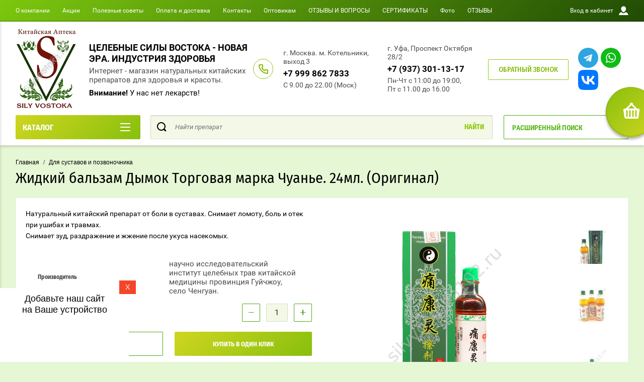

--- FILE ---
content_type: text/html; charset=utf-8
request_url: https://silyvostoka102.ru/magazin-meta-name-yandex-verification-content-85e7a4a9d1b2d17e-/product/zhidkij-balzam-dymok-torgovaya-marka-chuane
body_size: 53973
content:

	<!doctype html>
<html lang="ru" >
<head>
<meta charset="utf-8">
<meta name="robots" content="all"/>
<title>Жидкий бальзам Дымок  Торговая марка Чуанье. 24мл. (Оригинал)</title>
<!-- assets.top -->
<script src="/g/libs/nocopy/1.0.0/nocopy.for.all.js" ></script>
<!-- /assets.top -->

<meta name="description" content="Купить Китайский бальзам Дымок Чуанье Целебные силы Востока Натуральные препараты по низким ценам в Москве Уфе Самаре отправляем по всей России и за рубеж Дымок снимает ломоту боль отек зуд жжение">
<meta name="keywords" content="Жидкий бальзам Дымок Торговая марка Чуанье.">
<meta name="SKYPE_TOOLBAR" content="SKYPE_TOOLBAR_PARSER_COMPATIBLE">
<meta name="viewport" content="width=device-width, initial-scale=1.0, maximum-scale=1.0, user-scalable=no">
<meta name="cmsmagazine" content="cb261f9b518bb8af835497be0a315f16" />
<meta name="yandex-verification" content="8de9099cdbce6a15" />
<meta name="yandex-verification" content="375ed981d40ebd62" />
<meta name="format-detection" content="telephone=no">
<meta http-equiv="x-rim-auto-match" content="none">
<script charset="utf-8" src="/g/libs/jquery/2.0.0/jquery.min.js"></script>
	<link rel="stylesheet" href="/g/css/styles_articles_tpl.css">
<meta name="yandex-verification" content="0ed2f29e4020e333" />
<meta name="yandex-verification" content="87853838007bb972" />
<meta name="msvalidate.01" content="1D88B4B5647B1D4F447CAECBA678A55A" />

            <!-- 46b9544ffa2e5e73c3c971fe2ede35a5 -->
            <script src='/shared/s3/js/lang/ru.js'></script>
            <script src='/shared/s3/js/common.min.js'></script>
        <link rel='stylesheet' type='text/css' href='/shared/s3/css/calendar.css' /><link rel='stylesheet' type='text/css' href='/shared/highslide-4.1.13/highslide.min.css'/>
<script type='text/javascript' src='/shared/highslide-4.1.13/highslide-full.packed.js'></script>
<script type='text/javascript'>
hs.graphicsDir = '/shared/highslide-4.1.13/graphics/';
hs.outlineType = null;
hs.showCredits = false;
hs.lang={cssDirection:'ltr',loadingText:'Загрузка...',loadingTitle:'Кликните чтобы отменить',focusTitle:'Нажмите чтобы перенести вперёд',fullExpandTitle:'Увеличить',fullExpandText:'Полноэкранный',previousText:'Предыдущий',previousTitle:'Назад (стрелка влево)',nextText:'Далее',nextTitle:'Далее (стрелка вправо)',moveTitle:'Передвинуть',moveText:'Передвинуть',closeText:'Закрыть',closeTitle:'Закрыть (Esc)',resizeTitle:'Восстановить размер',playText:'Слайд-шоу',playTitle:'Слайд-шоу (пробел)',pauseText:'Пауза',pauseTitle:'Приостановить слайд-шоу (пробел)',number:'Изображение %1/%2',restoreTitle:'Нажмите чтобы посмотреть картинку, используйте мышь для перетаскивания. Используйте клавиши вперёд и назад'};</script>
<link rel="icon" href="/favicon.jpg" type="image/jpeg">

<link rel='stylesheet' type='text/css' href='/t/images/__csspatch/2/patch.css'/>

<!--s3_require-->
<link rel="stylesheet" href="/g/basestyle/1.0.1/user/user.css" type="text/css"/>
<link rel="stylesheet" href="/g/basestyle/1.0.1/user/user.blue.css" type="text/css"/>
<script type="text/javascript" src="/g/basestyle/1.0.1/user/user.js" async></script>
<!--/s3_require-->




	<link rel="stylesheet" type="text/css" href="/g/shop2v2/default/css/theme.less.css">
	<script type="text/javascript" src="/g/shop2v2/default/js/shop2v2-plugins.js"></script>

	<script type="text/javascript" src="/g/shop2v2/default/js/shop2.2.min.js"></script>

<script type="text/javascript">shop2.init({"productRefs": [],"apiHash": {"getPromoProducts":"e40627558a48cb251c8f21ebaab9157b","getSearchMatches":"af7ccfcaff1ac261e8766bc05f3b7b87","getFolderCustomFields":"ecd8f875497b954c8d1e2f256eebe1fa","getProductListItem":"35e3f0aff58bab6f2392b6ab8ac48881","cartAddItem":"3e539e96300c25b91dab9f43a17f3531","cartRemoveItem":"eead036b4de8fe33da06f3049dddcc5e","cartUpdate":"3680acfa9657f22b235945a166a0bc31","cartRemoveCoupon":"9154bc818edf533bd16400e18e0f15ee","cartAddCoupon":"0704f3f7244750f12b4a1f43d89564de","deliveryCalc":"99d8ce86a8f7fbd5bc3a172bb042bc9c","printOrder":"631433a73723297a1b695a62a12d7d56","cancelOrder":"49d916627d77dae06ef609525a271aae","cancelOrderNotify":"391b5e4ea27f50a6e86c15697eac4349","repeatOrder":"201a572a85da6bef5b2694a97d95d5d9","paymentMethods":"e8331422a8d3b43fda9486bfef3c1250","compare":"0b58c07c5e9dbe2bfdc5a0872fb8b076"},"hash": null,"verId": 1947705,"mode": "product","step": "","uri": "/magazin","IMAGES_DIR": "/d/","my": {"show_sections":true,"buy_alias":"\u0412 \u043a\u043e\u0440\u0437\u0438\u043d\u0443","special_alias":"\u0410\u043a\u0446\u0438\u044f","pricelist_options_toggle":true,"pricelist_options_hide_alias":"\u0412\u0441\u0435 \u043f\u0430\u0440\u0430\u043c\u0435\u0442\u0440\u044b","pricelist_options_show_alias":"\u0421\u043a\u0440\u044b\u0442\u044c \u043f\u0430\u0440\u0430\u043c\u0435\u0442\u0440\u044b","hide_in_search":["name","text"],"collection_image_width":250,"collection_image_height":250,"new_alias":"\u041d\u043e\u0432\u0438\u043d\u043a\u0430","cart_image_width":220,"cart_image_height":220,"hide_article":true,"hide_vendor_in_list":false,"show_modifications_params":false},"shop2_cart_order_payments": 3,"cf_margin_price_enabled": 0,"maps_yandex_key":"9e36b093-1cb1-4521-bb39-8ee97907378b","maps_google_key":""});</script>
<style type="text/css">.product-item-thumb {width: 400px;}.product-item-thumb .product-image, .product-item-simple .product-image {height: 400px;width: 400px;}.product-item-thumb .product-amount .amount-title {width: 304px;}.product-item-thumb .product-price {width: 350px;}.shop2-product .product-side-l {width: 250px;}.shop2-product .product-image {height: 250px;width: 250px;}.shop2-product .product-thumbnails li {width: 73px;height: 73px;}</style><link rel="manifest" href="/manifest.json">
<link rel="stylesheet" href="/g/css/styles_articles_tpl.css">


	
			<script> 
				if ('serviceWorker' in navigator) {
				  window.addEventListener('load', function() {
				    navigator.serviceWorker.register('https://silyvostoka102.ru/firebase-messaging-sw.js').then(function(registration) {
				    // Успешная регистрация
				    //registration.showNotification('title5555');
				    console.log('ServiceWorker registration successful');
				    }, 
				    function(err) {
				      // При регистрации произошла ошибка
				      console.log('ServiceWorker registration failed: ', err);
				    });
				  });
				}
			</script>
	
	
	<script>
	let url = window.location.pathname;
	if (url == "/offline"){
	  if (navigator.onLine == true){
	  	window.location.assign("/?_theme_id=1541907")
	  }
	}
	</script>
	
	
	<script src="https://www.gstatic.com/firebasejs/8.3.1/firebase-app.js"></script>
	<script src="https://www.gstatic.com/firebasejs/8.3.1/firebase-messaging.js"></script>

        <link rel="stylesheet" href="/t/images/theme4/theme.min.scss.css">
<link rel="stylesheet" href="/g/libs/jquery-slick/1.8.0/slick.css">

<!--<script async src="//pagead2.googlesyndication.com/pagead/js/adsbygoogle.js"></script>-->
<!--<script>-->
<!--  (adsbygoogle = window.adsbygoogle || []).push({-->
<!--    google_ad_client: "ca-pub-1212665184820141",-->
<!--    enable_page_level_ads: true-->
<!--  });-->
<!--</script>-->


<!-- Global site tag (gtag.js) - Google Analytics -->
<script async src="https://www.googletagmanager.com/gtag/js?id=UA-154989319-19"></script>

	<script>

	var fired = false;

	window.addEventListener('scroll', () => {
		if (fired === false) {
			fired = true;
			
			setTimeout(() => {
			window.dataLayer = window.dataLayer || [];
  function gtag(){dataLayer.push(arguments);}
  gtag('js', new Date());

  gtag('config', 'UA-154989319-19');      
			}, 6000)
		}
	});

	</script>

<!-- Yandex.Metrika counter 
<script type="text/javascript" >
   (function(m,e,t,r,i,k,a){m[i]=m[i]||function(){(m[i].a=m[i].a||[]).push(arguments)};
   m[i].l=1*new Date();k=e.createElement(t),a=e.getElementsByTagName(t)[0],k.async=1,k.src=r,a.parentNode.insertBefore(k,a)})
   (window, document, "script", "https://mc.yandex.ru/metrika/tag.js", "ym");

   ym(64706875, "init", {
        clickmap:true,
        trackLinks:true,
        accurateTrackBounce:true,
        webvisor:true,
        ecommerce:"dataLayer"
   });
</script>
<noscript><div><img src="https://mc.yandex.ru/watch/64706875" style="position:absolute; left:-9999px;" alt="" /></div></noscript>
 /Yandex.Metrika counter bottom -->


<link rel="stylesheet" href="/t/v12190/images/site.addons.scss.css">

<!--Shema.org -->

<script type="application/ld+json">
{
    "@context": "http://schema.org",
    "@type": "LocalBusiness",
    "name": "Китайская аптека Силы Востока",
    "address": {
        "@type": "PostalAddress",
        "addressLocality": "Уфа",
        "addressRegion": "Россия",
        "postalCode": "450054",
        "streetAddress": "Проспект Октября 68"
    },
    "image": "https://silyvostoka.ru/thumb/2/-J0-WgIfaBooIqUAhDbu9w/300r/d/ad166578-f9ea-40a4-8e6c-04c8e118719a.jpg",
    "telephone": ["8 987 057 99 52", "8 996 423 95 82"],
    "priceRange" : "40-7000RUB",
    "url": "https://silyvostoka.ru/",
    "openingHours":["Mo 11:00-19:00","Tu 11:00-19:00","We 11:00-19:00","Th 11:00-19:00","Fr 11:00-19:00","Su 11:00-19:00"],
    "openingHoursSpecification": [
        {
        "@type": "OpeningHoursSpecification",
        "dayOfWeek": "http:/schema.org/Monday",
        "opens": "11:00:00",
        "closes": "19:00:00"
        }
,        {
        "@type": "OpeningHoursSpecification",
        "dayOfWeek": "http:/schema.org/Tuesday",
        "opens": "11:00:00",
        "closes": "19:00:00"
        }
,        {
        "@type": "OpeningHoursSpecification",
        "dayOfWeek": "http:/schema.org/Wednesday",
        "opens": "11:00:00",
        "closes": "19:00:00"
        }
,        {
        "@type": "OpeningHoursSpecification",
        "dayOfWeek": "http:/schema.org/Thursday",
        "opens": "11:00:00",
        "closes": "19:00:00"
        }
,        {
        "@type": "OpeningHoursSpecification",
        "dayOfWeek": "http:/schema.org/Friday",
        "opens": "11:00:00",
        "closes": "19:00:00"
        }
,        {
        "@type": "OpeningHoursSpecification",
        "dayOfWeek": "http:/schema.org/Sunday",
        "opens": "11:00:00",
        "closes": "19:00:00"
        }
    ]
}
</script>

<!-- /Shema.org -->
<link rel="stylesheet" href="/t/v12190/images/css/pwa_styles.css">
<link rel="stylesheet" href="/t/v12190/images/css/advantages.scss.css">
<link rel="stylesheet" href="/t/v12190/images/css/shop_extra_styles.css">

</head>
<body class="sand page-in card-page">
	<div id="shop2-cart-preview" class="cart-emty">
		<svg class="big-cart-icon" id="SvgjsSvg1022" version="1.1" width="68" height="66" viewBox="0 0 68 66"><defs id="SvgjsDefs1023"></defs><path id="SvgjsPath1024" d="M417.26 59.01C417.77 55.589999999999996 415.44 52.75 412.03 52.75H407.09999999999997L390.14 35.79C390.28 35.28 390.34999999999997 34.74 390.34999999999997 34.19C390.34999999999997 30.769999999999996 387.58 27.999999999999996 384.15999999999997 27.999999999999996C380.74999999999994 27.999999999999996 377.97999999999996 30.769999999999996 377.97999999999996 34.19C377.97999999999996 34.739999999999995 378.04999999999995 35.28 378.18999999999994 35.79L361.22999999999996 52.75H356.28999999999996C352.87999999999994 52.75 350.54999999999995 55.55 351.06999999999994 59.01L355.37999999999994 87.74C355.88999999999993 91.16 359.0799999999999 94 362.48999999999995 94C362.48999999999995 94 374.96999999999997 94 387.3299999999999 94C399.67999999999995 94 412.0299999999999 94 412.0299999999999 94L416.1699999999999 66.26ZM365.6 59.1C367.31 59.1 368.70000000000005 60.51 368.70000000000005 62.260000000000005V84.49000000000001C368.70000000000005 86.24000000000001 367.32000000000005 87.65 365.6 87.65C363.89000000000004 87.65 362.51000000000005 86.24000000000001 362.51000000000005 84.49000000000001V62.260000000000005C362.51000000000005 60.510000000000005 363.88000000000005 59.10000000000001 365.6 59.10000000000001ZM377.98 59.1C379.68 59.1 381.07 60.51 381.07 62.260000000000005V84.49000000000001C381.07 86.24000000000001 379.7 87.65 377.98 87.65C376.27000000000004 87.65 374.88 86.24000000000001 374.88 84.49000000000001V62.260000000000005C374.88 60.510000000000005 376.26 59.10000000000001 377.98 59.10000000000001ZM390.35 59.1C392.06 59.1 393.45000000000005 60.51 393.45000000000005 62.260000000000005V84.49000000000001C393.45000000000005 86.24000000000001 392.07000000000005 87.65 390.35 87.65C388.64000000000004 87.65 387.26000000000005 86.24000000000001 387.26000000000005 84.49000000000001V62.260000000000005C387.26000000000005 60.510000000000005 388.63000000000005 59.10000000000001 390.35 59.10000000000001ZM402.73 59.18C404.43 59.18 405.82 60.589999999999996 405.82 62.34V84.57000000000001C405.82 86.32000000000001 404.45 87.73 402.73 87.73C401.02000000000004 87.73 399.63 86.32000000000001 399.63 84.57000000000001V62.34C399.63 60.59 401.01 59.18000000000001 402.73 59.18000000000001ZM382.56 40.17C383.07 40.300000000000004 383.61 40.38 384.16 40.38C384.72 40.38 385.26000000000005 40.300000000000004 385.77000000000004 40.17L398.35 52.75H369.98Z " fill="#f74963" fill-opacity="1" transform="matrix(1,0,0,1,-350,-28)"></path></svg>	
	
	<div class="cart-icon total disabled">
		<svg id="SvgjsSvg1008" version="1.1" width="33" height="32" viewBox="0 0 33 32"><defs id="SvgjsDefs1009"></defs><path id="SvgjsPath1010" d="M1907.12 202.04C1907.37 200.37 1906.2399999999998 199 1904.59 199H1902.1999999999998L1893.9799999999998 190.78C1894.0399999999997 190.53 1894.0799999999997 190.27 1894.0799999999997 190C1894.0799999999997 188.34 1892.7399999999998 187 1891.0799999999997 187C1889.4199999999996 187 1888.0799999999997 188.34 1888.0799999999997 190C1888.0799999999997 190.27 1888.1099999999997 190.53 1888.1799999999996 190.78L1879.9599999999996 199H1877.5699999999995C1875.9099999999994 199 1874.7799999999995 200.36 1875.0399999999995 202.04L1877.1199999999994 215.95999999999998C1877.3699999999994 217.62999999999997 1878.9199999999994 218.99999999999997 1880.5699999999995 218.99999999999997C1880.5699999999995 218.99999999999997 1886.6199999999994 218.99999999999997 1892.6099999999994 218.99999999999997C1898.5999999999995 218.99999999999997 1904.5899999999995 218.99999999999997 1904.5899999999995 218.99999999999997L1906.5999999999995 205.54999999999998ZM1882.08 202.08C1882.9099999999999 202.08 1883.58 202.76000000000002 1883.58 203.61V214.39000000000001C1883.58 215.24 1882.9099999999999 215.92000000000002 1882.08 215.92000000000002C1881.25 215.92000000000002 1880.58 215.24 1880.58 214.39000000000001V203.61C1880.58 202.76000000000002 1881.25 202.08 1882.08 202.08ZM1888.08 202.08C1888.9099999999999 202.08 1889.58 202.76000000000002 1889.58 203.61V214.39000000000001C1889.58 215.24 1888.9099999999999 215.92000000000002 1888.08 215.92000000000002C1887.25 215.92000000000002 1886.58 215.24 1886.58 214.39000000000001V203.61C1886.58 202.76000000000002 1887.25 202.08 1888.08 202.08ZM1894.08 202.08C1894.9099999999999 202.08 1895.58 202.76000000000002 1895.58 203.61V214.39000000000001C1895.58 215.24 1894.9099999999999 215.92000000000002 1894.08 215.92000000000002C1893.25 215.92000000000002 1892.58 215.24 1892.58 214.39000000000001V203.61C1892.58 202.76000000000002 1893.25 202.08 1894.08 202.08ZM1900.08 202.12C1900.9099999999999 202.12 1901.58 202.8 1901.58 203.65V214.43C1901.58 215.27 1900.9099999999999 215.96 1900.08 215.96C1899.25 215.96 1898.58 215.27 1898.58 214.43V203.65C1898.58 202.8 1899.25 202.12 1900.08 202.12ZM1890.3 192.9C1890.55 192.96 1890.81 193 1891.08 193C1891.35 193 1891.61 192.96 1891.86 192.9L1897.9599999999998 199H1884.1999999999998Z " fill="#ffffff" fill-opacity="1" transform="matrix(1,0,0,1,-1875,-187)" class="small-cart-ico"></path></svg>
		<span class="cart-icon-amount">
			0
		</span>

		 <a href="/magazin/cart" class="cart-icon">
			<svg id="SvgjsSvg1013" version="1.1" width="18" height="16" viewBox="0 0 18 16"><defs id="SvgjsDefs1014"></defs><path id="SvgjsPath1015" d="M1335.29 526.29C1334.8999999999999 526.68 1334.8999999999999 527.3199999999999 1335.29 527.7099999999999C1335.68 528.0999999999999 1336.32 528.0999999999999 1336.71 527.7099999999999L1342.71 521.7099999999999C1343.1000000000001 521.3199999999999 1343.1000000000001 520.68 1342.71 520.29L1336.71 514.29C1336.32 513.9 1335.68 513.9 1335.29 514.29C1334.8999999999999 514.68 1334.8999999999999 515.3199999999999 1335.29 515.7099999999999L1339.58 519.9999999999999H1326V521.9999999999999H1339.58Z " fill="#fff" fill-opacity="1" transform="matrix(1,0,0,1,-1326,-513)"></path></svg>		 
			<span class="cart-icon-amount">оформить заказ</span>
		 </a>		
	</div>
		<div class="cart-body">
		<div class="close-cart"></div>
				<div class="cart-price-amount">
			Ваша корзина пуста
		</div>
			</div>
</div>	<div class="left-panel-mobile">
		<div class="left-panel-mobile-in">
			<div class="close-panel"></div>
			<div id="menu" class="mobile-left-panel slideout-menu">
				<div class="categories-wrap_mobile">
				 	<ul class="categories_mobile">
				 		<li class="categories_title mobile_title">КАТАЛОГ ТОВАРОВ</li>
				            				                 				                 				                 				                 				            				                 				                      				                      				                           <li class="sublevel"><a class="has_sublayer" href="/magazin/folder/akcii-i-skidki">Акции и скидки</a>
				                      				                 				                 				                 				                 				            				                 				                      				                           				                                <ul>
				                                    <li class="parrent_name"><a href="/magazin/folder/akcii-i-skidki">Акции и скидки</a></li>
				                            					                      				                      				                           <li ><a href="/magazin/folder/skidki">Распродажа по срокам</a>
				                      				                 				                 				                 				                 				            				                 				                      				                           				                                </li>
				                                				                           				                      				                      				                           <li ><a href="/folder/254223907">Акции</a>
				                      				                 				                 				                 				                 				            				                 				                      				                           				                                </li>
				                                				                                     </ul></li>
				                                				                           				                      				                      				                           <li ><a href="/magazin-meta-name-yandex-verification-content-85e7a4a9d1b2d17e-/folder/nashi-novinki">Наши новинки</a>
				                      				                 				                 				                 				                 				            				                 				                      				                           				                                </li>
				                                				                           				                      				                      				                           <li ><a href="/magazin/folder/bady-brend-enweiwan">БАДы бренд «Enweiwan»</a>
				                      				                 				                 				                 				                 				            				                 				                      				                           				                                </li>
				                                				                           				                      				                      				                           <li ><a href="/magazin/folder/bady-natural">БАДы Natural</a>
				                      				                 				                 				                 				                 				            				                 				                      				                           				                                </li>
				                                				                           				                      				                      				                           <li ><a href="/magazin/folder/kordiceps">Кордицепс</a>
				                      				                 				                 				                 				                 				            				                 				                      				                           				                                </li>
				                                				                           				                      				                      				                           <li ><a href="/magazin-meta-name-yandex-verification-content-85e7a4a9d1b2d17e-/folder/sanchi">САНЧИ</a>
				                      				                 				                 				                 				                 				            				                 				                      				                           				                                </li>
				                                				                           				                      				                      				                           <li ><a href="/magazin/folder/gangliozid">Ганглиозиды</a>
				                      				                 				                 				                 				                 				            				                 				                      				                           				                                </li>
				                                				                           				                      				                      				                           <li ><a href="/magazin/folder/kitayskiye-preparaty-po-naznacheniyu">Китайские препараты по назначению</a>
				                      				                 				                 				                 				                 				            				                 				                      				                           				                                </li>
				                                				                           				                      				                      				                           <li ><a href="/magazin/folder/kitayskiye-tabletki-kapsuly-pilyuli-bolyusy">Китайские таблетки, капсулы, пилюли, болюсы</a>
				                      				                 				                 				                 				                 				            				                 				                      				                           				                                </li>
				                                				                           				                      				                      				                           <li ><a href="/magazin/folder/kitajskie-tradicionnye-eliksiry">Китайские  традиционные эликсиры</a>
				                      				                 				                 				                 				                 				            				                 				                      				                           				                                </li>
				                                				                           				                      				                      				                           <li ><a href="/magazin/folder/lechebnyye-plastyri">Китайские пластыри</a>
				                      				                 				                 				                 				                 				            				                 				                      				                           				                                </li>
				                                				                           				                      				                      				                           <li class="sublevel"><a class="has_sublayer" href="/magazin/folder/mazi-kremy-balzamy">Кремы, мази. бальзамы</a>
				                      				                 				                 				                 				                 				            				                 				                      				                           				                                <ul>
				                                    <li class="parrent_name"><a href="/magazin/folder/mazi-kremy-balzamy">Кремы, мази. бальзамы</a></li>
				                            					                      				                      				                           <li ><a href="/magazin/folder/ot-kozhnyh-zabolevanij">от кожных заболеваний</a>
				                      				                 				                 				                 				                 				            				                 				                      				                           				                                </li>
				                                				                           				                      				                      				                           <li ><a href="/magazin/folder/dlya-sustavov-i-myshc">для суставов и мышц</a>
				                      				                 				                 				                 				                 				            				                 				                      				                           				                                </li>
				                                				                           				                      				                      				                           <li ><a href="/magazin/folder/ot-varikoza">от варикоза</a>
				                      				                 				                 				                 				                 				            				                 				                      				                           				                                </li>
				                                				                           				                      				                      				                           <li ><a href="/magazin/folder/kosmeticheskie">косметические</a>
				                      				                 				                 				                 				                 				            				                 				                      				                           				                                </li>
				                                				                           				                      				                      				                           <li ><a href="/magazin/folder/protivovospalitelnye">Противовоспалительные</a>
				                      				                 				                 				                 				                 				            				                 				                      				                           				                                </li>
				                                				                           				                      				                      				                           <li ><a href="/magazin/folder/ot-gribka-nogtej">ОТ грибка ногтей</a>
				                      				                 				                 				                 				                 				            				                 				                      				                           				                                </li>
				                                				                           				                      				                      				                           <li ><a href="/magazin/folder/dlya-volos">Для волос</a>
				                      				                 				                 				                 				                 				            				                 				                      				                           				                                </li>
				                                				                           				                      				                      				                           <li ><a href="/magazin/folder/ot-gemorroya-1">От геморроя</a>
				                      				                 				                 				                 				                 				            				                 				                      				                           				                                </li>
				                                				                                     </ul></li>
				                                				                           				                      				                      				                           <li ><a href="/magazin/folder/sprei">Спреи</a>
				                      				                 				                 				                 				                 				            				                 				                      				                           				                                </li>
				                                				                           				                      				                      				                           <li ><a href="/magazin/folder/glaznye-kapli">Глазные капли</a>
				                      				                 				                 				                 				                 				            				                 				                      				                           				                                </li>
				                                				                           				                      				                      				                           <li class="sublevel"><a class="has_sublayer" href="/magazin/folder/naturalnaya-kitayskaya-kosmetika">Натуральная китайская косметика</a>
				                      				                 				                 				                 				                 				            				                 				                      				                           				                                <ul>
				                                    <li class="parrent_name"><a href="/magazin/folder/naturalnaya-kitayskaya-kosmetika">Натуральная китайская косметика</a></li>
				                            					                      				                      				                           <li class="sublevel"><a class="has_sublayer" href="/magazin/folder/maski-dlya-lica">Маски для лица</a>
				                      				                 				                 				                 				                 				            				                 				                      				                           				                                <ul>
				                                    <li class="parrent_name"><a href="/magazin/folder/maski-dlya-lica">Маски для лица</a></li>
				                            					                      				                      				                           <li ><a href="/magazin/folder/seriya-maski-plenka-qiansoto-v-assortimente">Серия: Маски - плёнка &quot;QIANSOTO&quot; (в ассортименте)</a>
				                      				                 				                 				                 				                 				            				                 				                      				                           				                                </li>
				                                				                                     </ul></li>
				                                				                           				                      				                      				                           <li class="sublevel"><a class="has_sublayer" href="/magazin/folder/krema-kosmeticheskie">Крема уходовые косметические</a>
				                      				                 				                 				                 				                 				            				                 				                      				                           				                                <ul>
				                                    <li class="parrent_name"><a href="/magazin/folder/krema-kosmeticheskie">Крема уходовые косметические</a></li>
				                            					                      				                      				                           <li ><a href="/magazin/folder/krema-dlya-oblasti-vokrug-glaz">Крема для области вокруг глаз</a>
				                      				                 				                 				                 				                 				            				                 				                      				                           				                                </li>
				                                				                           				                      				                      				                           <li ><a href="/magazin/folder/krema-dlya-lica-i-shei">Крема для лица и шеи</a>
				                      				                 				                 				                 				                 				            				                 				                      				                           				                                </li>
				                                				                                     </ul></li>
				                                				                           				                      				                      				                           <li ><a href="/magazin-meta-name-yandex-verification-content-85e7a4a9d1b2d17e-/folder/skraby">Скрабы, пилинги, умывалки</a>
				                      				                 				                 				                 				                 				            				                 				                      				                           				                                </li>
				                                				                           				                      				                      				                           <li ><a href="/magazin/folder/skraby-i-pilingi-2">Сыворотки, эмульсии, тоники...</a>
				                      				                 				                 				                 				                 				            				                 				                      				                           				                                </li>
				                                				                           				                      				                      				                           <li ><a href="/folder/254210907">Уход за волосами</a>
				                      				                 				                 				                 				                 				            				                 				                      				                           				                                </li>
				                                				                                     </ul></li>
				                                				                           				                      				                      				                           <li class="sublevel"><a class="has_sublayer" href="/magazin-meta-name-yandex-verification-content-85e7a4a9d1b2d17e-/folder/dlya-sustavov-i-pozvonochnika">Для суставов и позвоночника</a>
				                      				                 				                 				                 				                 				            				                 				                      				                           				                                <ul>
				                                    <li class="parrent_name"><a href="/magazin-meta-name-yandex-verification-content-85e7a4a9d1b2d17e-/folder/dlya-sustavov-i-pozvonochnika">Для суставов и позвоночника</a></li>
				                            					                      				                      				                           <li ><a href="/magazin/folder/sredstva-dlya-priema-vnutr-tabletki-kapsuly">Средства для приема внутрь (таблетки капсулы) для лечения суставов</a>
				                      				                 				                 				                 				                 				            				                 				                      				                           				                                </li>
				                                				                           				                      				                      				                           <li ><a href="/magazin/folder/glyukozaminy-hondroitiny-kalcij-i-drugie-vitaminy-dlya-sustavov">Глюкозамины, Хондроитины, Кальций и другие витамины для суставов</a>
				                      				                 				                 				                 				                 				            				                 				                      				                           				                                </li>
				                                				                           				                      				                      				                           <li ><a href="/magazin/folder/obezbolivayushchie-preparaty">Обезболивающие препараты</a>
				                      				                 				                 				                 				                 				            				                 				                      				                           				                                </li>
				                                				                           				                      				                      				                           <li ><a href="/magazin/folder/plastyri-obezbolivayushchie">Пластыри обезболивающие</a>
				                      				                 				                 				                 				                 				            				                 				                      				                           				                                </li>
				                                				                           				                      				                      				                           <li ><a href="/magazin/folder/sprei-obezbolivayushchie-i-protivovospalitelnye">Спреи, мази, крема, бальзамы обезболивающие и противовоспалительные</a>
				                      				                 				                 				                 				                 				            				                 				                      				                           				                                </li>
				                                				                           				                      				                      				                           <li ><a href="/magazin/folder/turmalin">Турмалин</a>
				                      				                 				                 				                 				                 				            				                 				                      				                           				                                </li>
				                                				                                     </ul></li>
				                                				                           				                      				                      				                           <li ><a href="/magazin/folder/dljamozga">Препараты для мозга</a>
				                      				                 				                 				                 				                 				            				                 				                      				                           				                                </li>
				                                				                           				                      				                      				                           <li ><a href="/magazin/folder/imunitet">Повышение иммунитета</a>
				                      				                 				                 				                 				                 				            				                 				                      				                           				                                </li>
				                                				                           				                      				                      				                           <li ><a href="/magazin/folder/nerven">Нервная система</a>
				                      				                 				                 				                 				                 				            				                 				                      				                           				                                </li>
				                                				                           				                      				                      				                           <li ><a href="/magazin/folder/serdce">Сердечно сосудистая система</a>
				                      				                 				                 				                 				                 				            				                 				                      				                           				                                </li>
				                                				                           				                      				                      				                           <li ><a href="/magazin/folder/diabet">Диабет</a>
				                      				                 				                 				                 				                 				            				                 				                      				                           				                                </li>
				                                				                           				                      				                      				                           <li ><a href="/magazin/folder/opornaja">Опорно–двигательная система</a>
				                      				                 				                 				                 				                 				            				                 				                      				                           				                                </li>
				                                				                           				                      				                      				                           <li ><a href="/magazin/folder/muzhskaya-liniya">МУЖСКОЕ ЗДОРОВЬЕ</a>
				                      				                 				                 				                 				                 				            				                 				                      				                           				                                </li>
				                                				                           				                      				                      				                           <li ><a href="/magazin/folder/zhenskaya-liniya">Женское здоровье</a>
				                      				                 				                 				                 				                 				            				                 				                      				                           				                                </li>
				                                				                           				                      				                      				                           <li ><a href="/magazin/folder/snizheniye-vesa">Снижение веса</a>
				                      				                 				                 				                 				                 				            				                 				                      				                           				                                </li>
				                                				                           				                      				                      				                           <li ><a href="/magazin/folder/mochepolovaj">Мочеполовая система</a>
				                      				                 				                 				                 				                 				            				                 				                      				                           				                                </li>
				                                				                           				                      				                      				                           <li ><a href="/magazin/folder/koja">Кожные заболевания</a>
				                      				                 				                 				                 				                 				            				                 				                      				                           				                                </li>
				                                				                           				                      				                      				                           <li ><a href="/magazin/folder/mineralnyye-vody">Онкологические заболевания</a>
				                      				                 				                 				                 				                 				            				                 				                      				                           				                                </li>
				                                				                           				                      				                      				                           <li ><a href="/magazin/folder/zheludochno-kishechnyy-trakt">Желудочно-кишечный тракт</a>
				                      				                 				                 				                 				                 				            				                 				                      				                           				                                </li>
				                                				                           				                      				                      				                           <li ><a href="/magazin/folder/zabolevaniya-pecheni-i-zhelchnogo-puzyrya">Заболевания печени и желчного пузыря</a>
				                      				                 				                 				                 				                 				            				                 				                      				                           				                                </li>
				                                				                           				                      				                      				                           <li class="sublevel"><a class="has_sublayer" href="/magazin/folder/vosstanovleniye-zreniya">Всё для зрения</a>
				                      				                 				                 				                 				                 				            				                 				                      				                           				                                <ul>
				                                    <li class="parrent_name"><a href="/magazin/folder/vosstanovleniye-zreniya">Всё для зрения</a></li>
				                            					                      				                      				                           <li ><a href="/magazin/folder/kapli-dlya-glaz">капли для глаз</a>
				                      				                 				                 				                 				                 				            				                 				                      				                           				                                </li>
				                                				                                     </ul></li>
				                                				                           				                      				                      				                           <li ><a href="/magazin/folder/protivovospalitelnyye-i-zharoponizhayushchiye-sredstva">Противовоспалительные и жаропонижающие средства</a>
				                      				                 				                 				                 				                 				            				                 				                      				                           				                                </li>
				                                				                           				                      				                      				                           <li ><a href="/magazin/folder/dykhatelnaya-sistema">Дыхательная система</a>
				                      				                 				                 				                 				                 				            				                 				                      				                           				                                </li>
				                                				                           				                      				                      				                           <li ><a href="/magazin/folder/detoksikatsiya-organizma">Детоксикация организма</a>
				                      				                 				                 				                 				                 				            				                 				                      				                           				                                </li>
				                                				                           				                      				                      				                           <li ><a href="/magazin/folder/omolozheniye">Омоложение</a>
				                      				                 				                 				                 				                 				            				                 				                      				                           				                                </li>
				                                				                           				                      				                      				                           <li ><a href="/magazin/folder/detskoye-zdorovye">Детское здоровье</a>
				                      				                 				                 				                 				                 				            				                 				                      				                           				                                </li>
				                                				                           				                      				                      				                           <li ><a href="/magazin/folder/kitayskiy-chay">Китайский чай</a>
				                      				                 				                 				                 				                 				            				                 				                      				                           				                                </li>
				                                				                           				                      				                      				                           <li ><a href="/magazin/folder/zdorovyye-volosy">Здоровые волосы</a>
				                      				                 				                 				                 				                 				            				                 				                      				                           				                                </li>
				                                				                           				                      				                      				                           <li ><a href="/magazin/folder/ot-prostudy-i-grippa">От простуды и гриппа</a>
				                      				                 				                 				                 				                 				            				                 				                      				                           				                                </li>
				                                				                           				                      				                      				                           <li ><a href="/magazin/folder/naturalnyye-vitaminy">НАТУРАЛЬНЫЕ ВИТАМИНЫ</a>
				                      				                 				                 				                 				                 				            				                 				                      				                           				                                </li>
				                                				                           				                      				                      				                           <li class="sublevel"><a class="has_sublayer" href="/magazin-meta-name-yandex-verification-content-85e7a4a9d1b2d17e-/folder/ukhod-za-polostyu-rta">Уход за полостью рта</a>
				                      				                 				                 				                 				                 				            				                 				                      				                           				                                <ul>
				                                    <li class="parrent_name"><a href="/magazin-meta-name-yandex-verification-content-85e7a4a9d1b2d17e-/folder/ukhod-za-polostyu-rta">Уход за полостью рта</a></li>
				                            					                      				                      				                           <li ><a href="/magazin/folder/zubnye-pasty">Зубные пасты</a>
				                      				                 				                 				                 				                 				            				                 				                      				                           				                                </li>
				                                				                           				                      				                      				                           <li ><a href="/folder/253940307">Зубные Щётки</a>
				                      				                 				                 				                 				                 				            				                 				                      				                           				                                </li>
				                                				                                     </ul></li>
				                                				                           				                      				                      				                           <li ><a href="/magazin-meta-name-yandex-verification-content-85e7a4a9d1b2d17e-/folder/massazhery">Массажеры и всё для массажа</a>
				                      				                 				                 				                 				                 				            				                 				                      				                           				                                </li>
				                                				                           				                      				                      				                           <li ><a href="/magazin-meta-name-yandex-verification-content-85e7a4a9d1b2d17e-/folder/turmalinovyye-izdeliya">Турмалиновые изделия</a>
				                      				                 				                 				                 				                 				            				                 				                      				                           				                                </li>
				                                				                           				                      				                      				                           <li ><a href="/folder/kitayskie-mazi-ot-psoriaza">Китайские мази от псориаза</a>
				                      				                 				                 				                 				                 				            				                 				                      				                           				                                </li>
				                                				                           				                      				                      				                           <li ><a href="/folder/kitayskie-maski-dlya-lica">Китайские маски для лица</a>
				                      				                 				                 				                 				                 				            				                 				                      				                           				                                </li>
				                                				                           				                      				                      				                           <li ><a href="/magazin/folder/skraby-i-pilingi">Скрабы и пилинги</a>
				                      				                 				                 				                 				                 				            				                 				                      				                           				                                </li>
				                                				                           				                      				                      				                           <li ><a href="/magazin/folder/ot-gemorroya">от геморроя</a>
				                      				                 				                 				                 				                 				            				                 				                      				                           				                                </li>
				                                				                           				                      				                      				                           <li ><a href="/magazin/folder/obezbolivayushchie">обезболивающие</a>
				                      				                 				                 				                 				                 				            				                 				                      				                           				                                </li>
				                                				                           				                      				                      				                           <li ><a href="/magazin/folder/shampuni-balzamy">Шампуни, бальзамы, масла</a>
				                      				                 				                 				                 				                 				            				                 				                      				                           				                                </li>
				                                				                           				                      				                      				                           <li ><a href="/magazin/folder/antivozrastnoj-korejskij-krem-s-pro-xylane-dlya-uhoda-za-kozhej-lica-i-shei-50-g">Антивозрастной корейский крем с Pro-Xylane для ухода за кожей лица и шеи, 50 г</a>
				                      				                 				                 				                 				                 				            				            				            </li>
				    </ul>
			    </div>	
		    </div>	
	    </div>
	</div>
	<div class="overlay"></div>
	<div class="site-wrapper">
	<div class="scroll-top"><span></span></div>
		<header role="banner" class="site-header">
		 <div class="menu-panel-wrapper">
		 	<div class="menu-panel-in">
		 		<div class="menu-ico">
		 			<span></span>
		 			<div class="title">Каталог</div>
		 		</div>
		 		<div class="search-ico"></div>
			 	 <ul class="menu-top"><li><a href="/o-kompanii" >О компании</a></li><li><a href="/akcii" >Акции</a></li><li><a href="/poleznyye-sovety" >Полезные советы</a></li><li><a href="/oplata-i-dostavka" >Оплата и доставка</a></li><li><a href="/kontakty" >Контакты</a></li><li><a href="/optovikam" >Оптовикам</a></li><li><a href="/otzyvy-i-voprosy" >ОТЗЫВЫ И ВОПРОСЫ</a></li><li><a href="/sertifikaty" >СЕРТИФИКАТЫ</a></li><li><a href="/foto" >Фото</a></li><li><a href="/otzyvy" >ОТЗЫВЫ</a></li></ul>				<div class="login-top">
				<span>Вход в кабинет</span>
					<span class="login-close"></span>
				</div>
			</div>
		 </div>
		 <div class="header-bottom-panel">
		 	<div class="header-bottom-panel-top has-logo">
	 			<div class="site-name-wrap">
										<a class="logo" href="http://silyvostoka102.ru"><img src="/thumb/2/kzjOrJ2umfVM8VcyIpw7mg/120r/d/logo_2.png" alt="ЦЕЛЕБНЫЕ СИЛЫ ВОСТОКА  -  НОВАЯ ЭРА. ИНДУСТРИЯ ЗДОРОВЬЯ"></a>
						
					<!--noindex-->
					<div class="logoTextWr">
							<a class="name-desc-wrapp" href="http://silyvostoka102.ru"  title="На главную страницу">
								<div class="comapany-name">ЦЕЛЕБНЫЕ СИЛЫ ВОСТОКА  -  НОВАЯ ЭРА. ИНДУСТРИЯ ЗДОРОВЬЯ</div>
							</a>
														<div class="site-descriptor site-name-desc">Интернет - магазин натуральных китайских <br />
препаратов для здоровья и красоты.</div>
																					<div class="siteDesc"><span>Внимание!</span> У нас нет лекарств!</div>
												</div>
					
					<!--/noindex-->
				</div>
				<div class="right-part">
										<div class="contactWr">
																					<div class="phBl bl1">
																		<div class="addTel">
										г. Москва. м. Котельники, выход 3
									</div>
																		<div class="phones">
										<a href="tel:+7 999 862 7833">+7 999 862 7833</a>
									</div>
																		<div class="timeWork">
										С 9.00 до 22.00 (Моск)
									</div>
																	</div>
																												<div class="phBl bl2">
																		<div class="addTel">
										г. Уфа, Проспект Октября 28/2
									</div>
																		<div class="phones">
										<a href="tel:+7 (937) 301-13-17">+7 (937) 301-13-17</a>
									</div>
																		<div class="timeWork">
										Пн-Чт с 11:00 до 19:00,<br />
Пт с 11.00 до 16.00
									</div>
																	</div>
																		</div>
															
					<div class="btnSocWr">
													<div class="link-top">Обратный звонок</div>
																		<div class="social">
						 <div class="soc_wrap">
						   
						   <a href="https://t.me/Silyvostoka">
						    <img src="/thumb/2/ZI80L9_l1UyVyTumuWmwIA/r/d/1telegram.svg">
						   </a>
						   
						   <a href="https://chat.whatsapp.com/LYBArybrFDeADSPSfZIPEK">
						    <img src="/thumb/2/9Ok8QRpMEYkkHsF9vkhZpA/r/d/1whatsapp.svg">
						   </a>
						   
						   <a href="https://m.vk.com/kitaiskayaapteka?from=groups">
						    <img src="/thumb/2/56WMNBSp38eRzpByMUl3Ew/r/d/vk_compact_logo_2021-presentsvg.png">
						   </a>
						  						 </div>
						</div>
											</div>
					
				</div>
			</div>	
			<div class="folders-title">
				<span class="desctop">КАТАЛОГ</span>
								<span class="arr">
					<svg id="SvgjsSvg1000" xmlns="http://www.w3.org/2000/svg" version="1.1" xmlns:xlink="http://www.w3.org/1999/xlink" xmlns:svgjs="http://svgjs.com/svgjs" width="20" height="16" viewBox="0 0 20 16"><!--<title>Rectangle 2</title>--><desc>Created with Avocode.</desc><defs id="SvgjsDefs1001"></defs><path id="SvgjsPath1007" d="M515 189H533C533.55228 189 534 189.44772 534 190C534 190.55228 533.55228 191 533 191H515C514.44772 191 514 190.55228 514 190C514 189.44772 514.44772 189 515 189ZM515 175H533C533.55228 175 534 175.44772 534 176C534 176.55228 533.55228 177 533 177H515C514.44772 177 514 176.55228 514 176C514 175.44772 514.44772 175 515 175ZM515 182H533C533.55228 182 534 182.44772 534 183C534 183.55228 533.55228 184 533 184H515C514.44772 184 514 183.55228 514 183C514 182.44772 514.44772 182 515 182Z " fill="#ffffff" fill-opacity="1" transform="matrix(1,0,0,1,-514,-175)"></path></svg>
				</span>
			</div>
				
	
<div class="shop2-block search-form ">
	<div class="search-overlay"></div>
	<div class="shop2-block-title isMobile-title">
		<strong>Расширенный поиск</strong>
		<span>&nbsp;</span>
	</div>
	<div class="block-body">
		
		<div class="close-search-back">
			Назад
			<span></span>
			<div class="close-search close-icon"></div>
		</div>
		<div class="search-back"></div>
		<div class="search-mobile-title">
			Расширенный поиск
			<svg id="SvgjsSvg1008" version="1.1" width="20" height="15" viewBox="0 0 20 15"><defs id="SvgjsDefs1009"></defs><path id="SvgjsPath1010" d="M1219 430H1229C1229.55228 430 1230 430.44772 1230 431C1230 431.55228 1229.55228 432 1229 432H1219C1218.44772 432 1218 431.55228 1218 431C1218 430.44772 1218.44772 430 1219 430ZM1211 439H1221C1221.55228 439 1222 439.44772 1222 440C1222 440.55228 1221.55228 441 1221 441H1211C1210.44772 441 1210 440.55228 1210 440C1210 439.44772 1210.44772 439 1211 439ZM1228 439H1229C1229.55228 439 1230 439.44772 1230 440C1230 440.55228 1229.55228 441 1229 441H1228C1227.44772 441 1227 440.55228 1227 440C1227 439.44772 1227.44772 439 1228 439ZM1211 430H1212C1212.55228 430 1213 430.44772 1213 431C1213 431.55228 1212.55228 432 1212 432H1211C1210.44772 432 1210 431.55228 1210 431C1210 430.44772 1210.44772 430 1211 430ZM1214 429.5C1214 428.67157 1214.67157 428 1215.5 428C1216.32843 428 1217 428.67157 1217 429.5V432.5C1217 433.32843 1216.32843 434 1215.5 434C1214.67157 434 1214 433.32843 1214 432.5ZM1223 438.5C1223 437.67157 1223.67157 437 1224.5 437C1225.32843 437 1226 437.67157 1226 438.5V441.5C1226 442.32843 1225.32843 443 1224.5 443C1223.67157 443 1223 442.32843 1223 441.5Z " fill="#212121" fill-opacity="1" transform="matrix(1,0,0,1,-1210,-428)"></path></svg>
		</div>
		<form action="/magazin/search" enctype="multipart/form-data">
			<input type="hidden" name="sort_by" value=""/>

						
							<div class="row clear-self">
					<label class="row-title" for="shop2-name">Цена:</label>
					<div class="param-wrap param_range price range_slider_wrapper">
	                    <div class="td param-body">
	                        <div class="price_range clear-self">
	                        	<label class="range min">
	                                <input name="s[price][min]" type="text" size="5" class="small low" value="0" />
	                            </label>
	                            <label class="range max">   
	    							<input name="s[price][max]" type="text" size="5" class="small hight" value="250000" />
	    						</label>	
	                        </div>
	                        <div class="input_range_slider">
	                        	<span class="shop2-from">от</span>
	                        	<span class="shop2-to">до</span>
	                        </div>
	                    </div>
	                </div>
				</div>
			
			
			
			
							<div class="row">
					<div class="row-title">Выберите категорию:</div>
					<select name="s[folder_id]" id="s[folder_id]">
						<option value="">Все</option>
																																		<option value="29307307" >
									 Акции и скидки
								</option>
																												<option value="97723302" >
									&raquo; Распродажа по срокам
								</option>
																												<option value="254223907" >
									&raquo; Акции
								</option>
																												<option value="556541016" >
									 Наши новинки
								</option>
																												<option value="271690306" >
									 БАДы бренд «Enweiwan»
								</option>
																												<option value="449879616" >
									 БАДы Natural
								</option>
																												<option value="559777216" >
									 Кордицепс
								</option>
																												<option value="484163416" >
									 САНЧИ
								</option>
																												<option value="138043107" >
									 Ганглиозиды
								</option>
																												<option value="431406616" >
									 Китайские препараты по назначению
								</option>
																												<option value="431406816" >
									 Китайские таблетки, капсулы, пилюли, болюсы
								</option>
																												<option value="213386507" >
									 Китайские  традиционные эликсиры
								</option>
																												<option value="39363216" >
									 Китайские пластыри
								</option>
																												<option value="39363416" >
									 Кремы, мази. бальзамы
								</option>
																												<option value="106550708" >
									&raquo; от кожных заболеваний
								</option>
																												<option value="106551108" >
									&raquo; для суставов и мышц
								</option>
																												<option value="106551308" >
									&raquo; от варикоза
								</option>
																												<option value="106551708" >
									&raquo; косметические
								</option>
																												<option value="106597308" >
									&raquo; Противовоспалительные
								</option>
																												<option value="106601708" >
									&raquo; ОТ грибка ногтей
								</option>
																												<option value="106613908" >
									&raquo; Для волос
								</option>
																												<option value="106627908" >
									&raquo; От геморроя
								</option>
																												<option value="39363616" >
									 Спреи
								</option>
																												<option value="186133101" >
									 Глазные капли
								</option>
																												<option value="39363816" >
									 Натуральная китайская косметика
								</option>
																												<option value="280889500" >
									&raquo; Маски для лица
								</option>
																												<option value="284447700" >
									&raquo;&raquo; Серия: Маски - плёнка &quot;QIANSOTO&quot; (в ассортименте)
								</option>
																												<option value="288931500" >
									&raquo; Крема уходовые косметические
								</option>
																												<option value="288931900" >
									&raquo;&raquo; Крема для области вокруг глаз
								</option>
																												<option value="288932300" >
									&raquo;&raquo; Крема для лица и шеи
								</option>
																												<option value="203765300" >
									&raquo; Скрабы, пилинги, умывалки
								</option>
																												<option value="156236701" >
									&raquo; Сыворотки, эмульсии, тоники...
								</option>
																												<option value="254210907" >
									&raquo; Уход за волосами
								</option>
																												<option value="564357016" >
									 Для суставов и позвоночника
								</option>
																												<option value="171432907" >
									&raquo; Средства для приема внутрь (таблетки капсулы) для лечения суставов
								</option>
																												<option value="171433307" >
									&raquo; Глюкозамины, Хондроитины, Кальций и другие витамины для суставов
								</option>
																												<option value="171433507" >
									&raquo; Обезболивающие препараты
								</option>
																												<option value="171433707" >
									&raquo; Пластыри обезболивающие
								</option>
																												<option value="171434107" >
									&raquo; Спреи, мази, крема, бальзамы обезболивающие и противовоспалительные
								</option>
																												<option value="171453907" >
									&raquo; Турмалин
								</option>
																												<option value="769281441" >
									 Препараты для мозга
								</option>
																												<option value="769279841" >
									 Повышение иммунитета
								</option>
																												<option value="769282241" >
									 Нервная система
								</option>
																												<option value="769280641" >
									 Сердечно сосудистая система
								</option>
																												<option value="769279241" >
									 Диабет
								</option>
																												<option value="769278441" >
									 Опорно–двигательная система
								</option>
																												<option value="39362616" >
									 МУЖСКОЕ ЗДОРОВЬЕ
								</option>
																												<option value="39362216" >
									 Женское здоровье
								</option>
																												<option value="39362016" >
									 Снижение веса
								</option>
																												<option value="769277841" >
									 Мочеполовая система
								</option>
																												<option value="769283241" >
									 Кожные заболевания
								</option>
																												<option value="769283441" >
									 Онкологические заболевания
								</option>
																												<option value="39360416" >
									 Желудочно-кишечный тракт
								</option>
																												<option value="39360616" >
									 Заболевания печени и желчного пузыря
								</option>
																												<option value="39360816" >
									 Всё для зрения
								</option>
																												<option value="186135501" >
									&raquo; капли для глаз
								</option>
																												<option value="39361016" >
									 Противовоспалительные и жаропонижающие средства
								</option>
																												<option value="39361216" >
									 Дыхательная система
								</option>
																												<option value="39361616" >
									 Детоксикация организма
								</option>
																												<option value="39361816" >
									 Омоложение
								</option>
																												<option value="39362816" >
									 Детское здоровье
								</option>
																												<option value="39364016" >
									 Китайский чай
								</option>
																												<option value="433011816" >
									 Здоровые волосы
								</option>
																												<option value="439077816" >
									 От простуды и гриппа
								</option>
																												<option value="440272216" >
									 НАТУРАЛЬНЫЕ ВИТАМИНЫ
								</option>
																												<option value="558110216" >
									 Уход за полостью рта
								</option>
																												<option value="83357706" >
									&raquo; Зубные пасты
								</option>
																												<option value="253940307" >
									&raquo; Зубные Щётки
								</option>
																												<option value="558196416" >
									 Массажеры и всё для массажа
								</option>
																												<option value="558512416" >
									 Турмалиновые изделия
								</option>
																												<option value="262012300" >
									 Китайские мази от псориаза
								</option>
																												<option value="262012900" >
									 Китайские маски для лица
								</option>
																												<option value="106497501" >
									 Скрабы и пилинги
								</option>
																												<option value="88062502" >
									 от геморроя
								</option>
																												<option value="5323704" >
									 обезболивающие
								</option>
																												<option value="114102907" >
									 Шампуни, бальзамы, масла
								</option>
																												<option value="207608309" >
									 Антивозрастной корейский крем с Pro-Xylane для ухода за кожей лица и шеи, 50 г
								</option>
																		</select>
				</div>

				<div id="shop2_search_custom_fields"></div>
			
						<div id="shop2_search_global_fields">
				
																</div>
						
							<div class="row">
					<div class="row-title">Производитель:</div>
					<select name="s[vendor_id]">
						<option value="">Все</option>          
													<option value="12054104" >&quot;Weihai Baihe Biotechnology Co., Ltd. 4FNE 3 YX Лебединое озеро города Дунчэн Экономическое и т</option>
													<option value="17853616" >&quot;Маочжэн&quot;, провинция Хэнань, Китай.</option>
													<option value="66648700" >- Zhengzhou Zhaoshi  Biotechnology Co., Ltd. Адрес: Jingjin, № 25, Huanghe Road, город Чжэнчжоу. Кит</option>
													<option value="7556705" >000 биониженери «Цзинькан» Адрес: Гонконг, р-н Тсим-Ша-Тсуй, ул.Аустин, 28-6 А, Китай.</option>
													<option value="21464416" >3PO RNMI Yuezheng: 071200. Китай.</option>
													<option value="78639500" >7e Kaixin Xinluojiuo AF Yunnan Guokang Сельского хозяйства науки и технологии Co., Ltd. Китай.  Разр</option>
													<option value="19568616" >: Jiangxi Guimatang Pharmaceutical Co., Ltd.Китай.</option>
													<option value="19590016" >: Shanghai Xinya Pharmaceutical Network Co., Ltd. Адрес производства: Shanghai Netcom District Kunmi</option>
													<option value="14555701" >: г. Сичжи, Промышленное здание Мажиджи Джиджи, к северу от проспекта Чуангье. Китай.</option>
													<option value="14557301" >: Гонконгский медицинский исследовательский центр «Кажиюань» Tibet Tanggula Biological Health Produc</option>
													<option value="14556101" >: фабрика Yuanxi Renkang Pharmaceutical Co., Ltd.</option>
													<option value="19943816" >:Beijing Kangda World Medical Appliance Center, Пекин, КНР.</option>
													<option value="19695816" >:Xihu, Сиань 029-88697567] 710000 Xi'an Foci Pharmaceutical Co., Ltd. XI AN FOCI Медицинская Компани</option>
													<option value="48333301" >:предприятие Shandong Buchang Shenzhou Pharmaceutical Co., Ltd, адрес: No. 1668, West Zhonghua Road,</option>
													<option value="27456301" >American Life Force (ABP) Co., Ltd.</option>
													<option value="48552102" >American Life Force (ABP) Co., Ltd. Совместно с Kaifeng Red Mapleleaf Bio-Technology Co. Ltd, Китай</option>
													<option value="29158701" >American Life Force (ABP) Co., Ltd. Совместно с Kaifeng Red Mapleleaf Bio-Technology Co. Ltd, Китай.</option>
													<option value="25668707" >Anguo Tianxiakang Pharmaceutical Co., Ltd. Адрес: город Цичжоу, провинция Хэбэй. Китай.</option>
													<option value="20359707" >Anhui Andaoquan Pharmaceutical Co., Ltd, адрес Hongye Road, зона экономического развития округа Тайх</option>
													<option value="21446907" >Anhui Andaoquan Pharmaceutical Co., Ltd, адрес Hongye Road, зона экономического развития округа Тайх</option>
													<option value="34811706" >Anhui Fuyuantang Pharmaceutical Co., Ltd. Адрес: Huayuan Logistics Park, Shahe East Road, город Чэнг</option>
													<option value="20302307" >Anhui hengyitang Pharmaceutical Co.Ltd, адрес: город Чэнгуань, округ Тайхэ.  Город Фуян, провинция А</option>
													<option value="14303504" >Anhui Renyuan Medical Technology Co., Ltd., округ Дахэ, Shahe Road Hua 4, Китай.</option>
													<option value="35064100" >Anhui Shuifengtang Biotechnology. Co., Ltd.  Адрес: Shahe East, город Чэнгуань, уезд Taihe, город Фу</option>
													<option value="34706700" >Anhui Yongfengtang Biotechnology Co., Ltd. Адрес: № 188, Шахе Ист-Роуд, город Чэнгуань, уезд Тайхэ, </option>
													<option value="2459102" >Anshan Furui Medical Biotechnology Co., Ltd. Адрес: Научно-технологический парк Тунцзун, зона эконом</option>
													<option value="34334900" >Anwei Yaqi Pharmaceutical Co., Ltd. Адрес производства : г. Чэнгуань, уезд Тайхэ, провинция Аньхой. </option>
													<option value="19339301" >Beauty &amp; Nuri co., Ltd. # 1107 Welts Valley, 205 kcc Welts Valley 205, Gasan Digital 1-ro, Gasan</option>
													<option value="286707" >Beijing Kangda Zhongxing Pharmaceutical Technology Co., Ltd. Китай.</option>
													<option value="24446707" >Beijing Sihuan Pharmaceutical Co., Ltd. Юридический адрес: к востоку от деревни Цишаньчжуан, город Ч</option>
													<option value="51858306" >Beitang Pharmaceutical Co., Ltd. Адрес; проспект Фэншань, зона промышленно-экономического развития, </option>
													<option value="9473902" >Biological Technology Co., Ltd. Адрес компании: № 193, проспект Цилу, зона экономического и технолог</option>
													<option value="56193302" >Biotechnology  Torch Heights, г. Вэйхай, провинция Шаньдун, улица Хуохэн, Китай.</option>
													<option value="1594502" >Boshi City Qi Ling Industry Co., Ltd. 00CTEE PD. Китай. Официальный веб-сайт:  Sjaksw.com</option>
													<option value="51817106" >Cangzhou Qianwei Medical Supplies Co., Ltd. Адрес производства; г. Цанчжоу, провинция Хэбэй, Китай.</option>
													<option value="52447506" >Cangzhou Qianwei Medical Supplies Co., Ltd. г. Чэньчжуан, уезд Сиань, город Цанчжоу, провинция Хэбэй</option>
													<option value="31142904" >Chenghai Nanbowan Biotechnology Co., Ltd. Адрес. Вэйхай, провинция Шаньдун, зона  экономического и т</option>
													<option value="40598101" >China Resources Sanjiu (Zaozhuang) Pharmaceutical Co., Ltd. адрес: Guangrun Road, Зона высокотехноло</option>
													<option value="62105700" >China Resources Sanjiu Pharmaceutical Co., Ltd.  : //www.999.com.cn 999 Горячая линия обслуживания к</option>
													<option value="1003704" >China Resources Sanjiu Pharmaceutical Co., Ltd. Адрес: No. 1, Guanqing Road, Guandong High-tech Zone</option>
													<option value="39421302" >City Shengge Biotechnology Co., Ltd. в районе Цзиньчэн, мастерская по производству товаров для здоро</option>
													<option value="19615016" >Co., Ltd. Адрес: No. 69-3, Changhua Road, Чжанцюнь, район Huancui, город Вэйхай.</option>
													<option value="7409108" >Da Forest Pharmaceutical Technology ( Guangzhou) Co., Ltd., адрес Diwei CO Products Co., Ltd. Гуанчж</option>
													<option value="48353901" >Dakang Road, Dakang Road, Haeryan City, 4 Раздел 3. Yisi National Road Harbin Pharmaceutical Group O</option>
													<option value="287907" >Dalian Baili Tianhua Pharmaceutical Co., Ltd. Адрес производства: № 8, улица Динсян, экономическая з</option>
													<option value="19789616" >Danjia Cosmetics Co., Ltd Blg.A4, Бизнес-площадь Shima, Xiahua 2rd.  , Байрун Дист, Гуанчжоу,</option>
													<option value="19779816" >Danjia Cosmetics Co., Ltd Blg.A4, Бизнес-площадь Shima, Xiahua 2rd.  , Байрун Дист, Гуанчжоу, Гуанду</option>
													<option value="14936701" >Datang 5th Road, Южный промышленный парк, Новый район, г. Тунчуань, провинция Шэньси. Китай.</option>
													<option value="17681504" >Donghaiyi Wuzhengshan Tea Factory Female Yi Адрес: Box 41, Manjiehui, Town Donghai, Donghai County, </option>
													<option value="36433300" >Dongli Road, район Dongying, город Dongying, провинция Shandong] Shandong Dongying General Distribut</option>
													<option value="34456702" >Dongping Jiuxin Biochemical Co., Ltd. Shandong Jiuxin Daily Chemical Co., Ltd. Адрес производства: з</option>
													<option value="16007305" >Dongxin Road, зона экономического и технологического развития, город Синин, провинция Цинхай, Китай.</option>
													<option value="34476102" >Enough (Южная Корея)</option>
													<option value="1462304" >Family Daily Nutriticn г. Ухань, Китай</option>
													<option value="998104" >Family Daily Nutriticn г. Ухань, Китай.</option>
													<option value="56507902" >Family Daily Nutrition. HEALTH FOOD. КИТАЙ</option>
													<option value="15414901" >Fang Huadiao Sanjiu District Pharmaceutical Co., Ltd.  Guanqing No. 1 K 518110</option>
													<option value="26371904" >Foshan Junkang Sanitary Products Co., Ltd. Город Фошань, Китай.</option>
													<option value="22754101" >Foshan Xinshangle Chemical Education Co., Ltd. Китай.</option>
													<option value="52033306" >Foshan Xinxile Cosmetics Co., Ltd. Адрес: промышленная зона Лэчжу, г. Ченкун, район Шунде. Китай.</option>
													<option value="57342902" >Future Road, Changge City Industrial Cluster Eastern Complaint. Китай</option>
													<option value="34696104" >G Guangxi Golden Throat Co., Ltd. Адрес: № 28 Yuejin Road, город Лючжоу, Гуанси, Китай.</option>
													<option value="25853507" >Gansu Foren Pharmaceutical Technology Co., Ltd. Адрес: промышленный парк Уду, провинция Ганьсу. Кита</option>
													<option value="46126907" >Ganzhou Guigongzi Health Food Co., Ltd. Адрес: г. Ганьчжоу, провинция Цзянси, Китай.</option>
													<option value="48382701" >GL Beauty Cosmetics co., Ltd. Происхождение: Сделано в pre, Тайланд.</option>
													<option value="19776816" >Guangdong Tongde Pharmaceutical Co., Ltd.Китай.</option>
													<option value="19648416" >Guangdong Yicheng Pharmaceutical Co., Ltd.Китай. Проспект Дунхай, Зона экономического и технологичес</option>
													<option value="33473707" >Guangxi Nanning Doctor Wei Chinese Herbal Medicine Beauty and Health Products Co., Ltd. Адрес: № 110</option>
													<option value="33473907" >Guangxi Nanning Doctor Wei Chinese Herbal Medicine Beauty and Health Products Co., Ltd. Адрес: № 110</option>
													<option value="34690704" >Guangxi Tianmao Pharmaceutical Co., Ltd.Адрес: город Шаньсинь, округ Синъе, Китай.</option>
													<option value="21464616" >Guangzhou Ao Daily Chemical Co., Ltd.,  Дашанди Роуд, деревня Иудакие, Чжунлуотань, район Байюнь, Гу</option>
													<option value="37136107" >Guangzhou Aofu Daily Chemical Co., Ltd. Адрес : No. 188, Dashandi Road, Dagangling Village, Zhongluo</option>
													<option value="37440507" >Guangzhou Aofu Daily Chemical Co., Ltd. Адрес : No. 188, Dashandi Road, Dagangling Village, Zhongluo</option>
													<option value="52032306" >Guangzhou Baiyunshan Zhongyi Pharmaceutical Co., Ltd. Адрес; Юнпу 1-я дорога, район Хуанпу, Гуанчжоу</option>
													<option value="2951505" >Guangzhou Baiyunshan Zhongyi Pharmaceutical Co., Ltd. Производственный адрес: GUANGZHOU BAIYUNSHAN Q</option>
													<option value="55285304" >Guangzhou Baiyunshan Zhongyi Pharmaceutical Co., Ltd. Производственный адрес: GUANGZHOU BAIYUNSHAN Q</option>
													<option value="18835816" >Guangzhou Jingxiutang Pharmaceutical Co., Гуанчжоу, КНР.</option>
													<option value="32608304" >Guangzhou Ke Lian Biological Technology Co., Ltd.: Чжун, район Байюнь, Гуанчжоу, Китай.</option>
													<option value="36640507" >Guangzhou Mingli Daily Chemical Co., Ltd. г. Гуанчжоу. Китай.</option>
													<option value="20267907" >Guangzhou Yonghui Fine Chemical Co., Ltd. Адрес: No. 9, Datangdi Road, деревня Дали, город Тайхэ, ра</option>
													<option value="32652301" >Guiyang Jirentang Pharmaceutical Co., Ltd.]  Адрес:  деревня Юньгуань Юйюгуань, район Нанмин, район </option>
													<option value="10438707" >GZ ZIDI Сosmetics, зона экономического развития. Китай.</option>
													<option value="14417502" >Hangzhou Foot Easy Biological Technology Co., Ltd.  Адрес: Сяошань, район Ханчжоу, город Гуасинь, де</option>
													<option value="485904" >Harbin Children's Pharmaceutical Factory Co., Ltd. Адрес производства: Харбинская зона экономическог</option>
													<option value="32651501" >Harbin Jiusheng Pharmaceutical Technology Development Co., Ltd. Новый промышленный город Ханань, Хар</option>
													<option value="20826816" >Harbin Pharmaceutical Group Sanjing Pharmaceutical Co., Ltd. Китай</option>
													<option value="19072416" >Hebei Houde Hanfang Medical Devices Co., Ltd. Адрес производства: Shixingzhuang City, E line Шоссе С</option>
													<option value="21570016" >Heilongjiang Fuhe Pharmaceutical Group Co., Ltd. Адрес : улица Чжэнъян 1166, город Чжаодун. Китай.</option>
													<option value="14260304" >Heilongjiang Jirendiye Co., Ltd. Производственный адрес: № 1, улица Юаньдун, Харбин, провинция Хэйлу</option>
													<option value="3145305" >Henan Lijitang Pharmaceutical Technology Co., Ltd. Адрес: г. Синми, промышленный район Цзичжао Quaij</option>
													<option value="18836016" >Henan Lingrui Pharmaceutical Co., Ltd.</option>
													<option value="32613704" >Henan Miaozheng Pharmaceutical Co., Ltd. Адрес: Кангкан, промышленная зона Маши, район Эрки, Южный у</option>
													<option value="56378500" >Henan Nanyang Medical and Health Products  Адрес девелоперской компании: Волонг Роуд 139, тел. 0377-</option>
													<option value="19728107" >Herborist Daily Chemical Products Manufacturing (Wanshan), Китай.</option>
													<option value="32652901" >Hexi, город Чжанбэй, провинция Ганьсу, улица Восточная, Китай.</option>
													<option value="13596904" >Hong Kong Baolong Biotechnology Co., Ltd. Адрес: 29-2A Austin Road, Tsim Sha Tsui, Hong Kong 3BL. Ки</option>
													<option value="443504" >Hua Sanjiu (Zhuang) Re-Industry Co., Ltd. Адрес ANILAT Dw66M, Зона экономического и технологического</option>
													<option value="19789816" >Huaye Road, Renhe Town, Baiyun District, Guangzhou, China Лицензия на производство XX16-1087047 Лице</option>
													<option value="19562616" >Huazhi Sanjiu Pharmaceutical Co., Ltd.</option>
													<option value="54072906" >Hubei Kang Encui Biotechnology Co., Ltd. Адрес производства: Экономическое развитие, город Тяньчэн, </option>
													<option value="14918101" >Hubei Ketian Pharmaceutical  Co., Ltd.  адрес: промышленная зона Юэкоу, г. Тяньмэнь, провинция Хубэй</option>
													<option value="20634816" >Hubei Shengtong Pharmaceutical Co., Ltd. Адрес: Проспект Сяньюань 40, зона экономического и технолог</option>
													<option value="20635016" >Hubei Shengtong Pharmaceutical Co., Ltd. Адрес: Проспект Сяньюань 40, зона экономического и технолог</option>
													<option value="31138904" >Huiye Masterpiece Liulin Yanmi Automobile Industry Co., Ltd. 0091 911 C-10 2-1 Провинция Гулинь Mizh</option>
													<option value="25907707" >Hunan Xinhui Pharmaceutical Co., Ltd. Адрес производства: № 18 Weiluoke Road, зона экономического ра</option>
													<option value="48078101" >IL0 / TaR, Сиань, Китай</option>
													<option value="19773016" >IMAGES. Китай, г. Гуанчжоу.</option>
													<option value="34696304" >Indomelhacin Supposiories paoduog. Адрес производства: No. 6, Yuntai Road, Tonghe Street, Ziyun Dist</option>
													<option value="24162102" >INNER MONGOLIA PHARMACEUTICAL CO., LTD. КНР.</option>
													<option value="2950905" >Jiang Jiangxi Bingjin Biological Technology Co., Ltd. Производственный адрес: Yongfeng, Gu Город, пр</option>
													<option value="25860704" >Jiangsu Chenpai Bond Pharmaceutical Co., Ltd, адрес производителя: Beijing East Road, г. Хаймен. Кит</option>
													<option value="18571416" >Jiangsu Sunan Pharmaceutical Co., Ltd. Китай Номер свидетельства: Z32020132 Zhunzi</option>
													<option value="37265106" >Jiangxi Boming Industrial Co., Ltd. Адрес: зона развития Дунцунь, районное отделение Дацяо, город Чж</option>
													<option value="26245107" >Jiangxi Chuanqi Pharmaceutical Co., Ltd.: № 855 Tianxiang North Avenue, зона высоких технологий, гор</option>
													<option value="14419702" >Jiangxi Chuanqiye Co., Ltd Адрес: Северный проспект Тяньсян № 55, Новый район, город Наньчан, провин</option>
													<option value="38015907" >Jiangxi Chuyuanxin Industrial Co., Ltd. Адрес: Промышленный парк Дацяо, город Чжаншу, провинция Цзян</option>
													<option value="56507102" >Jiangxi Defutang Biotechnology Co., Ltd. Адрес: Юнфэн, фармацевтический район биологического района </option>
													<option value="37614907" >Jiangxi Dujiuxin Industrial Co., Ltd..Адрес: Промышленный парк Jiangxi University City Bridge, Китай</option>
													<option value="51247704" >Jiangxi Fubao Biological Technology Co., Ltd. Производственный адрес: Южный район, промышленный парк</option>
													<option value="17668502" >Jiangxi Hairen Biotechnology Co., Ltd. Адрес: Jiangxi Yongfeng Bridge South Industrial, Китай.</option>
													<option value="14254104" >Jiangxi Ji'an San Производственный адрес Lili Pharmaceutical Co ., Ltd., административный код 331409</option>
													<option value="12034104" >Jiangxi Jiulianshan Pharmaceutical Co., Ltd. Адрес производства : Гора Цзянси Ули, уезд Луннань, Кит</option>
													<option value="51818306" >Jiangxi Laofangzi Pharmaceutical Co., Ltd. г. Жуйцзинь, провинция Цзянси, Китай.</option>
													<option value="38027107" >Jiangxi Laofangzi Pharmaceutical Co., Ltd. Зона экономического и технологического развития, город Жу</option>
													<option value="25668307" >Jiangxi Nanchang Sanghai Pharmaceutical Co., Ltd. Синьцичжоу, Бэйцзяо, город Наньчан, Китай.</option>
													<option value="32609104" >Jiangxi Nanyuanxin Industrial Co., Ltd. Провинция Цзянси, город Чжичунь,Китай.</option>
													<option value="26267107" >Jiangxi Pinxian Industrial Co., Ltd. Адрес: промышленный парк Чжанцзяшань, город Чжаншу, провинция Ц</option>
													<option value="29255104" >Jiangxi Xintangjiang Pharmaceutical Co., Ltd. Производственный адрес № 36 Yunzhang Road, район Цзичж</option>
													<option value="38157707" >Jiangxi Xinyuan Industrial Co., Ltd. г. Ичунь, провинция Цзянси. Китай</option>
													<option value="21372816" >Jiangxi Xinyuanxin Industrial Co., Ltd.  Индустриальный парк Бридж, город Чжаншу, провинция Цзянси. </option>
													<option value="5491501" >Jiangxi Yangzheng Biotechnology Co., Ltd. Сайт] Индустриальный парк округа Yongfeng Южный округ Indu</option>
													<option value="12319704" >Jiangxi Yaodu Zhangshu Pharmaceutical Co., Ltd. производственный адрес; промышленный парк Цзянси Фуч</option>
													<option value="14917901" >Jiangxi Yuanxin Biotechnology Co., Ltd.  Компания Shijia District'a. Китай.</option>
													<option value="19616307" >Jiangxi Yuzhentang Industrial Co., Ltd. Адрес производства: Промышленная зона Янтанчжоу, город Юнтай</option>
													<option value="31138504" >Jiangxi Zhanren Pharmaceutical Biology Technology Co., Ltd. Адрес: Промышленный парк Чэнбэй, город Ч</option>
													<option value="38157307" >Jiangxi Zhigangxin Industrial Co., Ltd. [Адрес] Lin No. 2 Road, Chengbei Industrial Park, Jiyu City,</option>
													<option value="38157507" >Jiangxi Zhigangxin Industrial Co., Ltd. [Адрес] Lin No. 2 Road, Chengbei Industrial Park, Jiyu City,</option>
													<option value="38005107" >Jiangxi Zhiyuan Industrial Co., Ltd. Адрес; Промышленный парк Дацяо, город Тан, провинция Цзянси, Ки</option>
													<option value="20251616" >Jiaozuo Furuitang Pharmaceutical Co., Ltd. Китай.</option>
													<option value="25669307" >Jilin Baishan Zhengmao Pharmaceutical Co., Ltd. Город Вангоу, город Байшань, провинция Цзилинь, Кита</option>
													<option value="50985304" >Jilin E Renchang Pharmaceutical Co., Ltd. г. Эрми, уезд Тунхуа, провинция Цзилинь, Китай.</option>
													<option value="14917501" >Jilin Jiatai Pharmaceutical Co., Ltd. Адрес производства: № 8 Yongkang Road, город Чаоян, округ Хуэн</option>
													<option value="31390101" >Jilin Jing. Адрес компании Hui Pharmaceutical Co., Ltd.: No. 88 Lianhua Road, Erdaojiang District, T</option>
													<option value="47696501" >Jilin Jinghui Pharmaceutical Co., Ltd. Адрес производства: Эрдаоцзян, г. Тунхуа  No. 88, Lianhua Roa</option>
													<option value="51817706" >Jilin Northeast Asia Pharmaceutical Co., Ltd. адрес производства: № 15, улица Сихуань, город Дуньхуа</option>
													<option value="20806106" >Jilin Northeast Asia Pharmaceutical Co., Ltd. город Дуньхуа, провинция Цзилинь. Китай.</option>
													<option value="9145616" >JILIN PROVINCE XINHUI PHARMACEUTICAL CO., LTD</option>
													<option value="48026701" >Jilin Science Development and Trade Co., Ltd.  &quot;Чанбайшань&quot;   Пхеньянская компания &quot;Г</option>
													<option value="48033901" >Jilin Science Development and Trade Co., Ltd.  &quot;Чанбайшань&quot;   Пхеньянская компания &quot;Г</option>
													<option value="1764104" >JILIN SHENGSHITANG PHARMACEUTICAL CO, LTD. КНР.</option>
													<option value="14260704" >Jilin Yinhe Pharmaceutical Factory Co., Ltd.</option>
													<option value="17354502" >Jinan Ruyitang Pharmaceutical Technology Co., Ltd. Цзинань Шичжун, Китай.</option>
													<option value="34703304" >Jing Hong Equipment No. 20140063 Nanchang Kaixuan Medical Equipment Co., Ltd. Адрес: г. Наньчан, ули</option>
													<option value="36527107" >Jingzhou Zaigen Pharmaceutical Development Co., Ltd. Адрес производства: к северу от зоны развития Ч</option>
													<option value="82352300" >Jinyahong www.jinyahong.com E-mail: manager@jinyahong.com. Китай.</option>
													<option value="8086105" >Jizheng Pharmaceutical Technology Development Co., Ltd. Адрес производства 1 этаж 2-3, корпус 1, кор</option>
													<option value="17007101" >JT Co., Ltd.  69, 93 beon-gil, Gucheonseo-ro, Okcheon, Siheung-si, Gyeonggi-do MADE IIN KOREA KTAMCK</option>
													<option value="19339501" >JT Co., Ltd.  69, 93 beon-gil, Gucheonseo-ro, Okcheon-si, Siheung-si, Gyeonggi-do СДЕЛАНО В КОРЕЕ TA</option>
													<option value="19357701" >JT Co., Ltd.  69, 93beon-gil, Gucheonseo-ro, Okcheon-si, Siheung-si, Gyeonggi-do СДЕЛАНО В КОРЕЕ</option>
													<option value="20130416" >Kaifeng Hong Maple Leaf Biotechnology Co., Ltd. Адрес: Районный промышленный парк Гулоу, город Кайфэ</option>
													<option value="20130616" >Kaifeng Hong Maple Leaf Biotechnology Co., Ltd. Адрес: Районный промышленный парк Гулоу, город Кайфэ</option>
													<option value="53863900" >Kaifeng Hongfengye Biotechnology Co., Ltd. Адрес:  район Гулоу, г. Кайфэн. Китай.</option>
													<option value="48384701" >Kaifeng Kang Gaoyi Biological Technology Co., Ltd. Линь: Кайфэн . Китай.</option>
													<option value="9146216" >Kaifeng Kangxinyuan Dust Material Technology Co., Ltd.</option>
													<option value="9146616" >Kaifeng Red Maple Biotech Co., Ltd.</option>
													<option value="14419102" >Kaifeng Red Maple Leaf Biological Technology Co., Ltd.  Годы, Промышленная зона района Кай Ши Зай Лу</option>
													<option value="28849104" >Kaifeng Red Maple Leaf Biological Technology Co., Ltd. NO0!  Адрес: Индустриальный парк, район Гумо,</option>
													<option value="19561816" >KaiFeng Red Maple Leaf Biotechnology Co., LTD</option>
													<option value="37295300" >Kaifeng Red Maple Leaf Biotechnology Co., Ltd. Адрес: промышленная зона, район Дайкилт, город Кайфэн</option>
													<option value="27455501" >Kaifeng Red Maple Leaf Biotechnology Co., Ltd. Адрес: Промышленный парк района Гулоу, город Кайфэн. </option>
													<option value="45739900" >Kaifeng Red Mapleleaf Bio-Technology Co. Ltd, Китай.</option>
													<option value="49798502" >Kaifeng Red Mapleleaf Bio-Technology Co., Китай</option>
													<option value="62453100" >Kaifeng Red Mapleleaf Bio-Technology Co., Китай.</option>
													<option value="9147616" >Kailuan City Kangxin Source Technology Co., Ltd</option>
													<option value="46612307" >Kangzhou Dry Road Lake Biao Bitter Health Food Co., Ltd. Китай</option>
													<option value="32608904" >Kebei Xunbing automatic Power. Китай</option>
													<option value="19830816" >Lanxi CONBA 1st Avenue сайт: Http: //www.conbagroup  .com. Китай.</option>
													<option value="27455901" >Luoyang Xiuchun Pharmaceutical Co., Ltd. г. Цзиши, деревня Бэйсу, Китай.</option>
													<option value="20825816" >MOHLLAOTY</option>
													<option value="48406902" >Nanchang Chuan Health Products Co., Ltd. г. Нань, провинция Цзянси, Тяньсян Северный проспект, зона </option>
													<option value="38123107" >Nanchang Chuan health Products Ltd. г. Нань, провинция Цзянси, Тяньсян Северны проспект, зона высоки</option>
													<option value="48433302" >Nanchang Chuanqi Health Products Co., Ltd. проспект Тяньсян, зона высоких технологий, город Наньчан,</option>
													<option value="1462104" >Nanchang Xuanhai Co., Ltd. г. Наньчан, провинция Цзянси, Бэйсиньци. Китай.</option>
													<option value="38388507" >Nanyang Aofulai Industrial Co., Ltd. Промышленный парк округа Чжэньпин, город Наньян,</option>
													<option value="48513302" >Nanyang Kangcai Industrial Co., Ltd. Адрес: Западная зона развития, город Хуанцзяо, горячая линия Чж</option>
													<option value="1554907" >Nanyang Kanglai Industrial Co., Ltd. Адрес: Западная зона развития, город Бэй, уезд Чжэньпин. Китай.</option>
													<option value="2075707" >Nanyang Kanglai Industrial Co., Ltd. г. Чжэньпин, Китай.</option>
													<option value="49668500" >Nanyang Tianzheng.   г. Наньян. Китай.</option>
													<option value="36371700" >NICE LABORATORIES LTD. КИТАЙ.</option>
													<option value="38541507" >Ningbo Jiakang Biotechnology Co., Ltd. г. Нинбо, провинция Чжэцзян, Китай.</option>
													<option value="17350502" >No. 552 Chengda Road, Tianneng Technology Development Zone, Chengshi, провинция Шаньдун. Китай.</option>
													<option value="28848704" >Pharmaceutical Company адрес: No. 88 Lianhua Road, Erdaojiang District, Tonghua City, Китай.</option>
													<option value="27456101" >Pingyu Yuanguizheng Pharmaceutical Technology Co., Ltd. Адрес производства: к югу от западного участ</option>
													<option value="29173102" >Qian Di, Китай.</option>
													<option value="14558101" >Qianlong Road, район Байюнь, г. Гуанчжоу. Китай.</option>
													<option value="52032506" >Qinghai Tongtianhe Tibetan Medicine Pharmaceutical Co., Ltd. Адрес;№ 30, Jingsan Road, Цинхайский би</option>
													<option value="47118507" >Qingzhu (Xiamen) Biotechnology Co., Ltd. Адрес Син, уезд Чантай, город Чжанчжоу, провинция Фуцзянь, </option>
													<option value="49607107" >Qingzhu (Xiamen) Biotechnology Co., Ltd. Адрес Син, уезд Чантай, город Чжанчжоу, провинция Фуцзянь, </option>
													<option value="4363105" >Road, Jianye District, Nanjing City. г. Фуян, провинция Аньхой, Китай.</option>
													<option value="21396016" >Shaan Wei Xiao Zheng Zi (2015) № 0193 Производитель: Сианьская  фармацевтическая компания Сиань Тянь</option>
													<option value="33005301" >Shaandong Food and Drug Administration Equipment No. 20170001 Название компании-Shaanxi Zuoshi Pharm</option>
													<option value="24451707" >Shaanxi Buchang Pharmaceutical Co., Ltd. Адрес производства: № 16 Buchang Road, район Цинду, город С</option>
													<option value="3817905" >Shaanxi Hesnow Biopharmaceutical. Адрес: № 9, Datang 5th Road, Южный индустриальный парк, Новый райо</option>
													<option value="33005501" >Shaanxi Renkang Commercial Co., Ltd. Адрес производства- Индустриальный парк Сиань Чжоучжигу Цзигуо </option>
													<option value="33005901" >Shaanxi Renkang Pharmaceutical Co., Ltd. [производственный адрес] К северу от проспекта Чуанъе, пром</option>
													<option value="56495705" >Shaanxi Wanan Pharmaceutical Co, .Ltd, Китай.</option>
													<option value="40066707" >Shaanxi Zhengyuan Hengtong Pharmaceutical Co., Ltd. Зона экономического и технологического развития,</option>
													<option value="37562300" >Shaanxi Zhongbang Pharma-Tech Co, Ltd.Приведено в эксплуатацию отделение в Лхасе Производитель: Shaa</option>
													<option value="17290707" >Shaanxi Zhongbang Pharmaceutical Technology Co., Ltd. Китай.</option>
													<option value="1025304" >Shandong Buchang Pharmaceutical Co., Ltd. г. Хэян, провинция Шаньдун, Китай.</option>
													<option value="90488100" >Shandong Jiuxin Riyue Chemical Co., Ltd. Адрес: зона экономического развития округа Дунпин, г. Тайан</option>
													<option value="2311307" >Shandong Yangyibei Pharmaceutical Technology Co., Ltd. Адрес производителя; Цзинханбо, провинциально</option>
													<option value="70999500" >Shanghai Electronic Technology Co., Ltd. ARTBULEE T J 9HENANGN. Китай. 400-021-6606-телефон горячая </option>
													<option value="16082701" >Shangpree Marine</option>
													<option value="16081301" >Shangpree Marine Water Luminous Eye Mask MARINE ENERGY EYE MASK</option>
													<option value="32609704" >Shantou Qianye Cosmetics Co., Ltd. Shantou Yalian Pharmaceutical Co., Ltd. Китай.</option>
													<option value="9147216" >Shengliyuan Биотехнология Лтд</option>
													<option value="9146416" >Shenzhen Jiukang Kang Biotechnology Co., Ltd</option>
													<option value="34499301" >Shijiazhuang Yiling Pharmaceutical Co., Ltd. Производственный адрес: Улица Тяньшань № 238, зона высо</option>
													<option value="34456502" >Shiqian Daily Chemicals Factory г. Цзиньхуа Адрес компании: деревня Чжуньи, Цзиньхуа, Китай</option>
													<option value="52503305" >SINO-FOREIGN KANGFEI COSMETICS CO., LTD, Китай.</option>
													<option value="23232305" >Southwest Pharmaceutical Co., Ltd. № 21, мост Тяньсин, район Шапингба, Чунцин Почтовый индекс: 40003</option>
													<option value="79087500" >Suizhou Wansongtang Kanghui Health Product Co., Ltd. Адрес: Kanghui биологический парк зоны экономич</option>
													<option value="79960300" >Suizhou Wansongtang Kanghui Health Product Co., Ltd. Адрес: Kanghui биологический парк зоны экономич</option>
													<option value="47870504" >Suizhou Wansongtang Kanghui Health Product Co., Ltd. Адрес: Kanghui биологический парк. Китай.</option>
													<option value="11349704" >TASLY PHARMACEUTICAL GROUP CO .. LTD, производственный адрес: No. 2 Puji River East Road, район Бэйч</option>
													<option value="47080301" >TASLY PHARMACEUTICAL GROUP CO .. LTD, производственный адрес: No. 2 Puji River East Road, район Бэйч</option>
													<option value="19838016" >Tianjin Tong Ren Tang Group Co., LTD, Китай</option>
													<option value="7424102" >Tianshili Biological Technology Co., Адрес: Зона экономического развития города Хайнин, Нин, Хайюань</option>
													<option value="19991816" >Tianshui Guotian, Новые Территории, Коулун, Гонконг. Китай.</option>
													<option value="19615216" >Tonghua Jitong Pharmaceutical Co., Ltd. Адрес производства: Tonghua, провинция ЦЗИ линь. Китай.</option>
													<option value="17007501" >Tongren Адрес производства № Xihuan South Road,  Пекин. Китай.</option>
													<option value="66008900" >Tongxiang Street, Power District, Харбин, провинция Хэйлунцзян: (0451) 2688688 Rt: wwW.hacico.com Бе</option>
													<option value="14931102" >WAN AN WANAN PHARMACEUTICAL адрес производства: No. 9 Chang'an South Road, Xi'an, Tel: 400-61 30-600</option>
													<option value="12320104" >Weibaihe Biotechnology Co., г. Жунчэн, Тянькуабаолудзи № 552 Chengda Road, ЗТР, Китай.</option>
													<option value="14748504" >Weihai Baihe Bio-Technology Co., Ltd. имеет адрес компания: Rongcheng Swan Lake Economic and Technol</option>
													<option value="12324304" >Weihai Baihe Biology Technological Co., Ltd. г. Жунчэн, зона технического и экономического развития </option>
													<option value="17681104" >Weihai Baihe Biology Technological Co., Ltd. г. Жунчэн, зона технического и экономического развития </option>
													<option value="48508502" >Weihai Baihe Biology Technological Co., Ltd. г. Жунчэн, зона технического и экономического развития </option>
													<option value="19101502" >Weihai Baihe Biotechnology Co., Ltd. [Адрес] No. 552, Chengda Road, Swan Lake Economic and Зона техн</option>
													<option value="31335501" >Weihai Baihe Biotechnology Co., Ltd. Адрес: Chengda Road, зона экономического и технологического раз</option>
													<option value="48384901" >Weihai Baihe Biotechnology Co., Ltd. Адрес:г. Вэйхай, провинция Шаньдун, Лебединое озеро Жунчэн. Кит</option>
													<option value="997504" >Weihai Baihe Biotechnology, Co., Ltd, зона экономического развития «Лебединое озеро», город Rongchen</option>
													<option value="48571302" >Weihai Compinian Pharmaceutical Co., Ltd.</option>
													<option value="8390216" >Weihai Hing Tong Biological Technology Co., Ltd.</option>
													<option value="317104" >Weihai Nanbowan Biotechnology Co., Ltd.  Адрес дилеров № 177-2 и 179-8, Zhendong'an Road: № 195, Qil</option>
													<option value="433704" >Weihai Nanbowan Biotechnology Co., Ltd. Адрес : No. 195 Qilu Avenue, Weihai. Китай.</option>
													<option value="17592904" >Weihai Nanbowan Biotechnology Co., Ltd. Адрес производителя: Зона экономического и технологического </option>
													<option value="19753216" >Weihai Qilu Avenue Haijianbao Gold Food Co., Ltd. Китай.</option>
													<option value="1462504" >Weihai Qilu Datongtai. Бизнес: Weihai Yinsong Biological Technology Co., Ltd. г. Вэйхай, Китай.</option>
													<option value="10340908" >Weihai Yinsong Biotechnology Co., Ltd. Зона высокотехнологичного промышленного развития Факел, город</option>
													<option value="7424902" >Weihai Ziguang Biological Technology Development Co., Ltd. Адрес производителя: проспект Цилу № 68, </option>
													<option value="604107" >Weihai Ziguang Biotechnology Development Co., Ltd. Адрес; г. Вэйхай, провинция Шаньдун, Китай.</option>
													<option value="2854709" >Weihai Ziguang Biotechnology Development Co., Ltd. г. Вэйхай, провинция Шаньдун. Китай.</option>
													<option value="22753901" >Weiqi сайт Foshan Licai Cosmetics Co., Ltd., промышленный парк Foshan Nanhai</option>
													<option value="48513502" >Whole Industry 1 Gui Pharmaceutical Technology Co., Ltd. г. Гешаньхун, деревня Гаошань,Китай.</option>
													<option value="317304" >Wuhan  Wansongtang Health Industry Co., Ltd. (Адрес завода) №  11 Yintan Road, районный офис Jiangju</option>
													<option value="11349504" >Xi ‘an Rhine pharmaceutical Co. LTD Китай.</option>
													<option value="56192702" >Xi'an Mingren Pharmaceutical Co., Ltd, адрес: Здание 1, Технологическое предприятие Accelerator Zone</option>
													<option value="56193102" >Xi'an Mingren Pharmaceutical Co., Ltd, адрес: Здание 1, Технологическое предприятие Accelerator Zone</option>
													<option value="22299107" >Xi'an Phoenix Pharmaceutical Co., Ltd. Адрес производства; город Сиань, провинция Шэньси. Китай.</option>
													<option value="33005701" >Xi'an Value Lijia Biomedical Co., Ltd. Торговое предприятие на северо-восточном углу пересечения про</option>
													<option value="51965700" >Xian Foci Medicine Company Co., Ltd. Китай</option>
													<option value="16066301" >Xiangpreli</option>
													<option value="19831416" >Xihua Road, город Вэньшань, провинция Юньнань. Китай.</option>
													<option value="36562900" >Xihuan Road, город Дуньхуа, провинция Цзилинь Почтовый индекс: 133700 Номер телефона: 0433-5121003. </option>
													<option value="36841500" >Xinduxiaoqi Town Industrial Road No. Административный код: 453731 S00ess-LED'a19. OSS-  ELED 14fa M.</option>
													<option value="622507" >Xinzheng Zerun Biotechnology Co., Ltd. Адрес производства: Changjiang West Road, Lihe Town, Xinzheng</option>
													<option value="48017101" >Xi’an Tianyi Taini Pharmaceutical Co., Ltd. Адрес: зона высоких технологий, г. Сиань. Китай.</option>
													<option value="13738305" >Yangzhou Acridine Hotel Supplies Co., Ltd. Адрес: Промышленный парк Ханцзи, Янчжоу, Цзянсу, Китай.</option>
													<option value="36844700" >Yanhai Nanbowan Biotechnology Co., Ltd. SSFESEP) SEB179-88 [6WA] Shandong Guangdong Medical Technolo</option>
													<option value="52033106" >Yaodu Pharmaceutical Group Co., Ltd. Адрес производства: город Дунфан, провинция Хэбэй. Китай.</option>
													<option value="48514502" >Yi Pharmaceutical Technology Co., Ltd. Ляншань, город Цзинин. Провинция Шаньдун, Китай.</option>
													<option value="26268907" >Yoni Dedox, Китай.</option>
													<option value="37295700" >Youtou Jintuijing Chemical Co., Ltd. Китай. rsBAREE T * ARI Свидетельство на товарный знак №: 463111</option>
													<option value="37304300" >Youtou Jintuijing Chemical Co., Ltd. Китай. rsBAREE T * ARI Свидетельство на товарный знак №: 463111</option>
													<option value="31334101" >Yu Road, High-tech Industrial Zone, Benxi, Провинция Ляонин. Китай.</option>
													<option value="14415702" >Yunmei Yuyuguancun, Nanming K, Zhegui R City, Guizhou. Юньгуань, район Нанмин, г. Гуйр, провинция Гу</option>
													<option value="21378816" >Yunnan Baiyao Group Co., LTD. Адрес: улица Юньнань Байяо, район Чэнпэй, Куньмин, Юньнань, Китай.</option>
													<option value="3144905" >Zhangba North Road, район Янта, Сиань, провинция Шэньси] Hanzhong Top Pharmaceutical Co., L Адрес: И</option>
													<option value="73232500" >Zhejiang Zhongtai Pharmaceutical Co., Ltd. IHE  JANG DINGTAI PHARMACEUTICAL COLTD Адрес производства</option>
													<option value="3738706" >Zhengzhou Hongqiang Royal Medical Health Industry Co., Ltd. Китай.</option>
													<option value="7545705" >Zhengzhou Hongtan Yuyi Health Industry Co., Ltd. 1 том Адрес производства-Динсянли, зона высокотехно</option>
													<option value="2951705" >Zhengzhou Red Wall Imperial Medical Health Industry. Адрес: Динсянли, High-tech Industrial Developme</option>
													<option value="51277500" >Zhengzhou Zhiman Pharmaceutical Co., Ltd. [  Адрес Huanhe Industrial Park, Национальная зона высокот</option>
													<option value="49848907" >Zhenping Puruler Industrial Co., Ltd. Адрес: Средний участок дороги Юшен, промышленный парк Чжэньпин</option>
													<option value="53323305" >Zhenping Renren Industrial Co., Ltd, Чжэньпин,</option>
													<option value="21776702" >Zhenping Renren Industrial Co., Ltd. Адрес: № 10 Xinxing Road, район промышленного кластера, округ Ч</option>
													<option value="20364307" >Zhenping Zhongjing Industrial Co., Ltd. Адрес: г. Кутунь, Китай.</option>
													<option value="9145816" >Zhongxin PHARMACEUTICAL GROUP CORPORATION LTD, Китай</option>
													<option value="34456902" >Zhuhai Dongbu Dachu Cosmetics Co., Ltd. Адрес производства Rong: Haishi Jidaji Water Road 1 Dachu In</option>
													<option value="19978416" > Гонконгская научно-технологическая корпорация &quot;Дада&quot;. Китай.</option>
													<option value="17853416" > ООО</option>
													<option value="1003904" >адрес Tianjin Hongli Industry Co., Ltd., Тяньцзинь Девелопмент, новый район Гуанхай Китай.</option>
													<option value="21768902" >адрес: 489 Qilu Avenue, Weihai [дилер] Shanghai Luxin Biotechnology Co., Ltd. [адрес] Комната 1406, </option>
													<option value="19777016" >Адрес: 61-011, Airport Road, район Байюнь, Гуанчжоу. Город Фошань R Hengsen Daily Cosmetics Co., Ltd</option>
													<option value="87960500" >Байюнь, город Гуанчжоу, провинция Гуандун, промышленная зона Ишии семь Лонг. Китай.</option>
													<option value="20248816" >Биологическая научно техническая компания ЮйЮйшанпинь. г. Хэюань. Китай.</option>
													<option value="19716216" >Биотехнологическая  Компания, Лтд. Адрес: Район Гулоу, Городской промышленный парк Кайфэн. Китай.  К</option>
													<option value="10567309" >Бочжоу Шаоцзячуаньская фармацевтическая технологическая компания, Китай.</option>
													<option value="195707" >бренд «Enweiwan»Biotechnology Co., Ltd. город Ухань, провинция Хубэй. Китай</option>
													<option value="53945106" >бренд «Enweiwan»Biotechnology Co., Ltd. город Ухань, провинция Хубэй. Китай.</option>
													<option value="64952900" >Вьетнам.</option>
													<option value="37512500" >г Тяньцзине,  Китай, Ву-тай биотехнологии, Ltd.</option>
													<option value="53313302" >г. Вэйхай, провинция Шаньдун, зона экономического и технологического развития, Сяньюэ. Китай.</option>
													<option value="48513902" >г. Вэйхай, провинция Шаньдун. Зона экономического и технологического развития, Китай.</option>
													<option value="13696305" >г. Иу, Китай.</option>
													<option value="56572102" >г. Саньян, фабрика здравоохранения &quot;Фукан&quot;. Китай.</option>
													<option value="19648616" >г. Синьи, провинция Гуйчжоу. Китай.</option>
													<option value="1026304" >г. Тунхуа, Tonghua Jinkai Granville Pharmaceutical Co., Ltd. Китай.</option>
													<option value="12060104" >г. Ухань, Китай.</option>
													<option value="16099101" >г. Ухань, провинция Хубэй. Название предприятия: Hubei Jindatian Tianming Pharmaceutical Co., Ltd.</option>
													<option value="425504" >г. Цзинань, провинция Шаньдун № 26, улица Хуэйюань, зона экономического развития. Дистрибьютор: Weih</option>
													<option value="31335101" >г. Шэншань,  Цзюцзян, провинция Цзянси [дилер] Anhui Hongxing Biological Technology Co., Ltd. Китай.</option>
													<option value="18521102" >г. Янлин, провинция Цзянси, фабрика Xi'an Kangyuan Biological Engineering Co., Ltd. Китай.</option>
													<option value="18303904" >Гонконг Baolong Biotechnology Co. Ltd Адрес: 29-2A Austin Road, Tm Sha Tsul, Китай.</option>
													<option value="14557101" >Гонконгский медицинский исследовательский центр «Кажиюань» Tibet Tanggula Biological Health Products</option>
													<option value="36843900" >город Dongan, Dongming Machinery. Company {телефон 10558-2315000 I 0558-2310119 it 1 www.fyhcsm.com </option>
													<option value="19648216" >Город Кайфэн Гулоу Районный промышленный парк № 6. Китай.</option>
													<option value="11939702" >город. Xujiaxiang Village, офис Liuzhen Street, район Chang'an. Китай. Торговая марка «Ци Цунь».</option>
													<option value="20827016" >Гуанчжоу Ailian Cosmetics Co., Ltd.  дом 1, дом № 21, улица Цзюньцзюнь. Китай.</option>
													<option value="21728507" >Гуанчжоу Байюньшань Синьсин Фармасьютикал Ко., Лтд. Китай.</option>
													<option value="9147016" >Гуанчжоу Байюньшань Циксинг Фармасьютикал Ко, Лтд</option>
													<option value="19779416" >Гуанчжоу цвет косметики Лтд Адрес: город Гуанчжоу.  Район Тяньхэ Dongpu Road Street. Китай.</option>
													<option value="11971702" >Гуанчжоу, Гуандун,  Clever Doctor Magic Fast White Natural. Китай.</option>
													<option value="20656107" >Гуанчжоу, Гуандун. Фабрика натуральных сертифицированых товаров</option>
													<option value="20536307" >Гуанчжоу, Гуандун. Фабрика натуральных сертифицированых товаров.</option>
													<option value="21415216" >Гуанчжоу.  Shantou Herbal Cosmetics Co., Ltd. район Чэнхай,  провинция Гуандун. Китай. Лицензия на п</option>
													<option value="19751216" >Гуанчжоу. Китай.</option>
													<option value="36844100" >Гуйчжоу Даои Деао Медико-медицинская компания, Лтд [Адрес производства] Кросс-Цзуньи, город Цзуньи, </option>
													<option value="18591616" >Западный округ, промышленный парк города Чэнгуань, округ Тайхэ, город Фуян, провинция Аньхой</option>
													<option value="21776102" >зона экономического и технологического развития, г. Вэйнань, провинция Шэньси. Китай.</option>
													<option value="7614509" >изготовлено по японской рецептуре- Цзянси Лаофанцзы Фармасьютикал Ко., Лтд. г. Жуйцзинь, провинция Ц</option>
													<option value="31334701" >к северу от Yingwu Road, зона развития Инчжоу, к востоку от Zhoujiu Road, Building 5, Fuyang Dingqia</option>
													<option value="11980816" >Китай</option>
													<option value="9466902" >Китай.</option>
													<option value="11740816" >КИТАЙ. Гуанчжоуская инженерная компания Цзючжен Лтд. Фабрика оздоровительных продукций Синчэнь район</option>
													<option value="20828216" >Китайская государственная корпорация «Новая Эра Индустрия здоровья» (New Era Health Industry).</option>
													<option value="25826104" >компания  &quot;Shaanxi Qinshi Pharmaceutical&quot;,г. Вэйнань, провинция Шэньси . Китай.</option>
													<option value="24462504" >компания &quot;Beijing Tongrentang Technology Development&quot; . Адрес: Donghuan North Road, зона э</option>
													<option value="33666704" >компания 11City Dianjiali Daily Use Co., Ltd. Китай.</option>
													<option value="10531708" >Компания Anhui Congyantang Health Industry Co., Ltd. Адрес: Хаочжоу, Аньхой, Китай.</option>
													<option value="33244102" >компания Beihuo Industry Co., Ltd. Адрес производства: Shengfa K Sanri Road, Чжоудянь, провинция Циб</option>
													<option value="51353706" >компания Beijing Saisheng Pharmaceutical Co., Ltd. Адрес производства: Пекинская зона экономического</option>
													<option value="35884505" >компания Beijing Tongrentang Technology Development Co., Ltd. Фармацевтическая фабрика Адрес произво</option>
													<option value="20684907" >компания Changsha Sailong Ganglioside Technology Co., Ltd. Адрес: Промышленная база Синша, Зона экон</option>
													<option value="13629104" >Компания Guangzhou Zhuoyue Health Products Technology Co., Ltd. Китай</option>
													<option value="13628704" >Компания Guangzhou Zhuoyue Health Products Technology Co., Ltd. Китай.</option>
													<option value="21962107" >компания Guizhou Miaolaodie Minben Medical Equipment Co., Ltd. Адрес; Kaifa West Road, город Динсяо,</option>
													<option value="21973507" >компания Guizhou Miaolaodie Minben Medical Equipment Co., Ltd. Адрес; Kaifa West Road, город Динсяо,</option>
													<option value="48853901" >компания Harbin Tiandi Pharmaceutical Co., Ltd. Адрес: Шахе Ичан, округ Фангчжэн, провинция Хэйлунцз</option>
													<option value="716502" >компания Henan Lingrui Pharmaceutical Co., Ltd. Jiangjun Road, уезд Синьсянь, провинция Хэнань, Кита</option>
													<option value="22753501" >компания ISIS Internaissance Day / 240 Gwagi-daero, Gyeonggi-do при использовании Gyeonggi. Made in </option>
													<option value="34592107" >компания Liaoning Dr. Kang Pharmaceutical Co., Ltd. Адрес производства: No. 3, Yinjia District, Dr. </option>
													<option value="49700102" >компания Tonghua Jintiwei Pharmaceutical Co., Ltd. производственный адрес, № 14299, Medicine Road, T</option>
													<option value="24447707" >компания Tonghua Wantong Pharmaceutical Co., Китай.</option>
													<option value="36557900" >компания Yabao Pharmaceutical Group Co., Ltd. Адрес производства: Провинция Шаньси  Индустриальный п</option>
													<option value="19650307" >компания Zhongshan Hengsheng Pharmaceutical Co., Ltd. Адрес производства: № 3, промышленный проспект</option>
													<option value="12034504" >компания Биотехника «Вэйсинь» г. Гонконг</option>
													<option value="2812109" >компания Цзянси Яоду Чжаншу Фармасьютикал Ко., Лтд.  Адрес производства: № 36, улица Жэньхэ, г. Чжан</option>
													<option value="1253502" >компания- Hubei Newland Pharmaceutical Co., Ltd. Адрес: Тайваньская инвестиционная зона Уцзяшань, ра</option>
													<option value="1595502" >компания- Jiangxi Huiren Pharmaceutical Co., Ltd. Адрес: проспект Хуйрен, зона экономического и техн</option>
													<option value="47744701" >компания- Shaanxi Hongruntang Pharmaceutical Co., Ltd.  г. Раннань, провинция Шэньси , Китай.</option>
													<option value="48385301" >компания- Zhengzhou Zhaoshi Biotechnology Co., Ltd. &quot;Адрес: г. Чжэнчжоу № 25, Huanghe Road, Zhe</option>
													<option value="48385701" >компания- Zhengzhou Zhaoshi Biotechnology Co., Ltd. &quot;Адрес: г. Чжэнчжоу № 25, Huanghe Road, Zhe</option>
													<option value="19517816" >Компания-производитель: Ningbo Best Concord Bio-Tech. Co., Ltd.</option>
													<option value="35463900" >компания: Beijing Tongrentang Technology  Девелопмент Ко., Лтд. Фармацевтическая фабрика Адрес произ</option>
													<option value="28229101" >Корея</option>
													<option value="15456701" >Корея, National Makeup Preparation J20188861</option>
													<option value="19789416" >лицензия: Zunmu 2016064. Адрес: Гуанчжоу, район Байюнь. Китай.</option>
													<option value="19563216" >Лтд., Китай. Гуйянг Цзиньсун Хэд Продактс Ко., Лтд. Гуйян Юньян Район] Гуйчжоу</option>
													<option value="26402702" >Лунгуобао, Дунгуань, Сиань ww.beilinchina.cn * H 3 Baifuhui Lin Yueye, Китай.</option>
													<option value="21027107" >Мадридская торговая марка по производству профессиональных средств для волос.  ФАБРИКА ЛЕБЕНСБЕКЕ. П</option>
													<option value="21083507" >Мадридская торговая марка по производству профессиональных средств для волос.  ФАБРИКА ЛЕБЕНСБЕКЕ. П</option>
													<option value="12119016" >Название компании: Сучжоу Huasheng Фармасьютикал Лтд Производство Адрес: № 19 Yingbin Road, Bixi Нов</option>
													<option value="82460300" >научно исследовательский институт целебных трав китайской медицины провинция Гуйчжоу, село Ченгуан.</option>
													<option value="425904" >Научно-технический парк, г. Вэйхай Цзыгуан Co., Ltd. Китай.</option>
													<option value="37293700" >Национальная биомедицинская база высокотехнологичной зоны Чжэнчжоу. Китай.</option>
													<option value="19830216" >Номер лицензии на производство SC11434122205038.  Адрес производства: Западный округ, Промышленный п</option>
													<option value="19830416" >Номер лицензии на производство SC11434122205038.  Адрес производства: Западный округ, Промышленный п</option>
													<option value="20289616" >Номер лицензии на производство T10021: SC1.  Адрес производства :Technology Co., Ltd. 9 283E Multi F</option>
													<option value="19830016" >Номер лицензии на производство продуктов питания: SC11434122205038.  Адрес производства: Западный ок</option>
													<option value="12034704" >ООО «Гонконгская биологическая научно-техническая  компания Жуншэн». Адрес: Гонконг, р-н. Цзюлун, Ки</option>
													<option value="10101101" >ООО Сянганская биологическая компания Цюаньшугун. Адрес : Лювань Гонконг, ул. Фугуй Туи, 208 корпус.</option>
													<option value="31721107" >ООО Хонаньская компания «Мяочжен» г Чжэнчжоу, р-н. Эрци, Китай.</option>
													<option value="1008904" >ООО Чэндэская фармацевтическая корпорация Цзинфукан, Китай.</option>
													<option value="31390301" >Пекинская фармацевтическая компания Tongrentang Co., Ltd. Китай.</option>
													<option value="21102616" >Пекинский район. улица Мэнли, промышленная зона, Юэнь Лонг, новые территории, Гонконг. Китай. www.ni</option>
													<option value="33698904" >пищевая фабрика Shenghuayuan округа Цзекси. Адрес Промышленная зона Дунфэн, город Фэнцзян, округ Цзе</option>
													<option value="722502" >предприятие - Guilin Sanjin  Pharmaceutical Co., Ltd.  Адрес: Renmin South Road, Lingui District, Го</option>
													<option value="16093501" >предприятие Douzhe N Pharmaceutical Co., Ltd. г. Синьцзян, проспект Синьчан. Китай.</option>
													<option value="19795616" >предприятие Guizhou Bailing: Guizhou Bailing Enterprise Group Pharmaceutical Co., Ltd. Проспект Сиха</option>
													<option value="27456501" >предприятие Jiangxi Angtai Pharmaceutical Co., Ltd. Производственный адрес: № 1, Angtai Road, промыш</option>
													<option value="57342702" >предприятие Jianjian Yongsheng, адрес: Zhenping Zhongjing Industrial Co., Ltd., город Цутунь, уезд Ч</option>
													<option value="3817105" >предприятие Хэнань Жуйдикан Фармасьютикал. Промышленный парк Хэнъюэ, улица Развития 1-я, г. Пиндинша</option>
													<option value="3817505" >предприятие Хэнань Жуйдикан Фармасьютикал. Промышленный парк Хэнъюэ, улица Развития 1-я, г. Пиндинша</option>
													<option value="14425102" >предприятие- Harbin Huetang Pharmaceutical, бренд Technology Shengfa Co., Ltd. Китай</option>
													<option value="2431102" >предприятие- Jilin Aodong  Адрес: Yanbian Pharmaceutical Co., Ltd.: № 2158, улица Аодун, город Дуньх</option>
													<option value="2431302" >предприятие- Jilin Aodong  Адрес: Yanbian Pharmaceutical Co., Ltd.: № 2158, улица Аодун, город Дуньх</option>
													<option value="10961102" >предприятие- Mizhikang Pharmaceutical Co., Ltd. Провинция Цзилинь Адрес производства: Чанчунь Админи</option>
													<option value="32651901" >предприятие-Jilin Province Changheng Pharmaceutical Co., Ltd. Адрес производства: Baicheng , Проспек</option>
													<option value="17669302" >предприятие-Shenwei Pharmaceutical Group Co., Ltd. Шицзячжуан, улица Шиянрен.  Китай.</option>
													<option value="48384101" >предприятие: Jilin Jinghui Pharmaceutical Co., Ltd. Адрес производства: Эрдаоцзян, город Тунхуа  No.</option>
													<option value="48384301" >предприятие: Jilin Jinghui Pharmaceutical Co., Ltd. Адрес производства: Эрдаоцзян, город Тунхуа  No.</option>
													<option value="12033904" >предприятире-Jiangxi Yaodudong Pharmaceutical Co., Ltd.  Промышленный район Фучэн 4, город Дуншу, пр</option>
													<option value="18304104" >провинция Гулин, компания Hongxing Biological Technology Co., Ltd. Китай.</option>
													<option value="48606900" >Провинция Хунань Г. Юзянь. Производственна компания по лекарственным растениям и биопродуктам. Распр</option>
													<option value="51918300" >Провинция Хунань Г. Юзянь. Производственна компания по лекарственным растениям и биопродуктам. Распр</option>
													<option value="4362905" >Провинция Цзилинь Changheng Pharmaceutical Co., Ltd. Адрес производства: № 1567 Улица Кайфа, зона ра</option>
													<option value="3393705" >Провинция Цзилинь Changheng Pharmaceutical Co., Ltd. Производственный адрес: № 1567, улица Развития,</option>
													<option value="51248304" >Провинция Цзилинь Changheng Pharmaceutical Co., Ltd. Производственный адрес: № 1567, улица Развития,</option>
													<option value="11959902" >провинция Юньнань Гуйчжоу. Китай.</option>
													<option value="55288904" >Производитель: Yashi Pharmaceutical Sichuan Pharmaceutical Co., Ltd.; № 368, Baijiang North Road, Зо</option>
													<option value="49683302" >производитель] Wuhan Sikang Biotech Co., Ltd. Китай.</option>
													<option value="19563016" >Производственное предприятие Jiangxi Hongrentang Biotechnology Co., Ltd. Китай.</option>
													<option value="34456302" >производственный адрес Mayinglong Pharmaceutical Group Co., Ltd., 1900C, No. 100 Jianjiawan, Nanhu, </option>
													<option value="18594502" >производственный адрес OC7ISO Se, № 168 Shirou Street, Shijiazhuang City, провинция Хэбэй, SHINEWRY </option>
													<option value="18794216" >Производство: Shanghai Pharma, Китай.</option>
													<option value="18985816" >Производство: Taiyang, Китай  Зона экономического развития Тяньцзиня Сицина Саида Бажи Роуд 19 Тяньц</option>
													<option value="18278616" >Производство: Kaifeng Red Mapleleaf Bio-Technology Co. Ltd, Китай.</option>
													<option value="20827416" >промышленная зона Kaifeng City. Китай.</option>
													<option value="48079901" >промышленная зона Qiushi, город Doudian, район Fangshan, Beijing Почтовый индекс: 102433. Китай</option>
													<option value="11953902" >промышленная зона Qiushi, город Doudian, район Fangshan, Beijing Почтовый индекс: 102433. Китай.</option>
													<option value="2051907" >Промышленная Компания «ООО Наньян Канглай». Адрес; Западная зона развития, город Чаопи, Китай.</option>
													<option value="14937101" >Промышленный парк Гуаньчжэнь, округ Тайхэ. Китай. Шанхайская компания Haogaiyuan Biotechnology Co., </option>
													<option value="31390901" >Промышленный парк округа Сяньинь, г. Юэян, провинция Хунань. Китай.</option>
													<option value="7402502" >промышленный парк Санци, г. Вэньшань, провинция Юньнань. Адрес компании: Sanqi Trader, улица Синьпин</option>
													<option value="7422102" >промышленный парк Санци, г. Вэньшань, провинция Юньнань. Адрес компании: Sanqi Trader, улица Синьпин</option>
													<option value="11971102" >промышленный парк Санци, г. Вэньшань, провинция Юньнань. Адрес компании: Sanqi Trader, улица Синьпин</option>
													<option value="48334701" >промышленный парк Фучэн, г. Ниншу, провинция Цзянси, Китай.</option>
													<option value="13320016" >Северные ворота рынка Санки, Синьпинг-стрит, город Вэньшань [Название компании] Мэн Чуан (Китай)</option>
													<option value="53313102" >специально для Германии в Китае. Guotuanzhong (Chuanshan) Pharmaceutical Co., Ltd. CIZECON-LSLO sing</option>
													<option value="19772816" >Спрей  антибактериальный А+В+С от пота и запаха ног.</option>
													<option value="18303304" >Сянган-Тянлунский институт биологической фармакологии, Китай.</option>
													<option value="24451907" >Тайфу Фармасьютикал Ко., Лтд. г. Дуншань, район Дунсиху, город Ухань. Китай.</option>
													<option value="23104504" >Тибетская компания &quot;Иканв&quot;</option>
													<option value="20289816" >ТОО компания по биотехнике &quot;Дакан&quot; в Тибетском автономном районе, г. Лхаса, Китай.</option>
													<option value="38016507" >Торговая фирма Yuanchang Youpin, район Тяньсинь, город Чанша, Китай.</option>
													<option value="14556301" >Учжун, город Сучжоу  Район № 1 Dongshan Shuichan Road. Китай.</option>
													<option value="27456701" >фабрика - Beijing Tongrentang Co., Ltd. Tongrentang Адрес производства: Пекин  Южный почтовый индекс</option>
													<option value="28229301" >фабрика - Chenghai Nanboqing Biotechnology Co., Ltd.</option>
													<option value="22621701" >фабрика Beijing Wenren Quanti Shares Co., Ltd. Tongren 2 Заводской адрес производства Санси Бейбажуа</option>
													<option value="52032906" >фабрика Байхэ на горе Луофу. Адрес производства: город Чаннин, уезд Болуо, провинция Гуандун. Китай.</option>
													<option value="1028504" >Фармацевтическая группа Shiyitang System Factory Адрес основного продукта: No. 18, Dakang Road, Daol</option>
													<option value="47837101" >фармацевтическая компания &quot;Ди АО&quot; г.Чэнду, провинция Сычуань, промышленное шоссе, ул. Чуан</option>
													<option value="31082306" >Фуян, Аньхой, Anhui Quankang Pharmaceutical Co., Ltd. Западный район промышленного парка города Чэнг</option>
													<option value="21378616" >Харбин Yanha Medical Jizheng Medical Technology Development Co., Ltd.Китай.</option>
													<option value="28847704" >Харбинская фармацевтическая группа «Вторая фабрика китайской медицины» Адрес производства: No. 243 A</option>
													<option value="48387501" >Харбинская фармацевтическая группа Шиитангский фармацевтический завод NOc 6903426 295712 &quot;shiyi</option>
													<option value="53313502" >Хисамитцу Фармасьютикэлс, Япония.  Бренд: SALONPAS.</option>
													<option value="3817705" >Хубэй Чжуншифу Фармасьютикал Ко., Лтд. г. Хупай, район Сянчжоу, город Сянъян, провинция Хубэй, Китай</option>
													<option value="49067501" >Хуэйчжоу, провинция Гуандун  City Traditional Chinese Medicine Factory Co., Ltd. Производственный ад</option>
													<option value="21374216" >Хэйлунцзянская биотехнологическая компания с ограниченной ответственностью &quot;Датун&quot;, г. Хар</option>
													<option value="9968305" >Хэнань Миаочжэн Фармасьютикал Ко., Лтд. [Юридический адрес] Южный участок дороги Канцзя, район промы</option>
													<option value="9978505" >Хэнань Миаочжэн Фармасьютикал Ко., Лтд. [Юридический адрес] Южный участок дороги Канцзя, район промы</option>
													<option value="9986505" >Хэнань Миаочжэн Фармасьютикал Ко., Лтд. [Юридический адрес] Южный участок дороги Канцзя, район промы</option>
													<option value="56507302" >Хэнань Миаочжэн Фармасьютикал Ко., Лтд. [Юридический адрес] Южный участок дороги Канцзя, район промы</option>
													<option value="56507702" >Хэнань Миаочжэн Фармасьютикал Ко., Лтд. [Юридический адрес] Южный участок дороги Канцзя, район промы</option>
													<option value="9146816" >Цзилинь Mizhikang Pharmaceutical Co., Ltd.</option>
													<option value="32655301" >Цзилинь адрес Provincial Redstone Pharmaceutical Co., Ltd. &quot;No. 17 Yonglong Road, Luhui. Китай.</option>
													<option value="52443506" >Цзинин Анкан Фармасьютикал Ко., Лтд. Адрес: Зона развития высоких технологий, город Цзинин, провинци</option>
													<option value="33199501" >Цзинхан Бо 1, провинциальная дорога 333, округ Ляншань, город Цзинин. Китай.</option>
													<option value="19191416" >Цзянси Бомин Индастриал Ко., Лтд. [Адрес] Зона развития Дунцунь, офис Юшу-Бридж-стрит [</option>
													<option value="18292504" >Цюаньцютун, Ган Вэй (Цзинь) Ши Чжунь Цзы Китай.</option>
													<option value="52398100" >Чанфан, город Чэньчжуан, уезд Сиань, Цанчжоу, Хэбэй. Китай. Фармацевтическая биотехнологическая комп</option>
													<option value="19589816" >Чаншань, провинция Чжэцзян, Чжэнчжэн.  Ltd. Китай.</option>
													<option value="18684016" >Чжэнчжоу высокотехнологичной промышленной зоны развития, бамбуковые 1st Street, Tel [50] [M 0876-886</option>
													<option value="55957102" >Шанхай, улица Синхуэй Дуань, район Луоху, Шэньчжэнь, Китай.</option>
													<option value="2873909" >Шаньдунская компания Yangyibei Pharmaceutical Technology Co., Ltd. Адрес: г. Цзинин, провинция Шаньд</option>
													<option value="55965302" >Шеннан Мидл Роуд и Heereraer ER30EF, район Луоху, город Шэньчжэнь. Доверенная сторона: Shanghai Niwe</option>
													<option value="77280700" >Шеннан Мидл Роуд и Heereraer ER30EF, район Луоху, город Шэньчжэнь. Доверенная сторона: Shanghai Niwe</option>
													<option value="16007505" >ШЭАНСИ KEYSUN BIO-TECH CO.LTD. Китай.</option>
													<option value="11986502" >Южная Корея Enough.</option>
													<option value="19773216" >Южный Индустриальный Парк, Новый Район, Город Тунчуань, Провинция Шэньси. Китай.</option>
													<option value="19562016" >Юньнань, Цзингу.</option>
													<option value="11954302" >№ 169 Tongxiang Street, Power District, Харбин, провинция Хэйлунцзян. Китай.</option>
											</select>
				</div>
			
							<div class="row">
					<div class="row-title">Новинка:</div>
					<select name="s[new]">
						<option value="">Все</option>
						<option value="1">да</option>
						<option value="0">нет</option>
					</select>
				</div>
			
							<div class="row">
					<div class="row-title">Спецпредложение:</div>
					<select name="s[special]">
						<option value="">Все</option>
						<option value="1">да</option>
						<option value="0">нет</option>
					</select>
				</div>
			
							<div class="row">
					<div class="row-title">Результатов на странице:</div>
					<select name="s[products_per_page]">
																										<option value="5">5</option>
																				<option value="20">20</option>
																				<option value="35">35</option>
																				<option value="50" selected="selected">50</option>
																				<option value="65">65</option>
																				<option value="80">80</option>
																				<option value="95">95</option>
											</select>
				</div>
			
			<div class="clear-container"></div>
			<div class="row">
				<button type="submit" class="search-btn">Найти</button>
			</div>
		<re-captcha data-captcha="recaptcha"
     data-name="captcha"
     data-sitekey="6LcYvrMcAAAAAKyGWWuW4bP1De41Cn7t3mIjHyNN"
     data-lang="ru"
     data-rsize="invisible"
     data-type="image"
     data-theme="light"></re-captcha></form>
		<div class="clear-container"></div>
	</div>
</div><!-- Search Form -->				<div class="search-wrapper">
		         	<form class="search-form" action="/magazin/search" enctype="multipart/form-data">
		          		<input class="search-text" placeholder="Найти препарат" autocomplete="off" name="s[name]" value=""/>
		          		<input class="search-button" type="submit" value="Найти" />
		          	<re-captcha data-captcha="recaptcha"
     data-name="captcha"
     data-sitekey="6LcYvrMcAAAAAKyGWWuW4bP1De41Cn7t3mIjHyNN"
     data-lang="ru"
     data-rsize="invisible"
     data-type="image"
     data-theme="light"></re-captcha></form>		
		          	<div class="close-search"></div>
				</div>			
		 </div>
		</header> <!-- .site-header -->
		
		<div class="site-container">
						<main role="main" class="site-main">			
				<div class="site-main__inner">
				<div class="foldes-slider-wrapper">
					<div class="folders-shared-wrapper">
						<ul class="folders-shared"><li class="has-child"><a href="/magazin/folder/akcii-i-skidki" >Акции и скидки</a><ul class="level-2"><li><a href="/magazin/folder/skidki" >Распродажа по срокам</a></li><li><a href="/folder/254223907" >Акции</a></li></ul></li><li><a href="/magazin-meta-name-yandex-verification-content-85e7a4a9d1b2d17e-/folder/nashi-novinki" >Наши новинки</a></li><li><a href="/magazin/folder/bady-brend-enweiwan" >БАДы бренд «Enweiwan»</a></li><li><a href="/magazin/folder/bady-natural" >БАДы Natural</a></li><li><a href="/magazin/folder/kordiceps" >Кордицепс</a></li><li><a href="/magazin-meta-name-yandex-verification-content-85e7a4a9d1b2d17e-/folder/sanchi" >САНЧИ</a></li><li><a href="/magazin/folder/gangliozid" >Ганглиозиды</a></li><li><a href="/magazin/folder/kitayskiye-preparaty-po-naznacheniyu" >Китайские препараты по назначению</a></li><li><a href="/magazin/folder/kitayskiye-tabletki-kapsuly-pilyuli-bolyusy" >Китайские таблетки, капсулы, пилюли, болюсы</a></li><li><a href="/magazin/folder/kitajskie-tradicionnye-eliksiry" >Китайские  традиционные эликсиры</a></li><li><a href="/magazin/folder/lechebnyye-plastyri" >Китайские пластыри</a></li><li class="has-child"><a href="/magazin/folder/mazi-kremy-balzamy" >Кремы, мази. бальзамы</a><ul class="level-2"><li><a href="/magazin/folder/ot-kozhnyh-zabolevanij" >от кожных заболеваний</a></li><li><a href="/magazin/folder/dlya-sustavov-i-myshc" >для суставов и мышц</a></li><li><a href="/magazin/folder/ot-varikoza" >от варикоза</a></li><li><a href="/magazin/folder/kosmeticheskie" >косметические</a></li><li><a href="/magazin/folder/protivovospalitelnye" >Противовоспалительные</a></li><li><a href="/magazin/folder/ot-gribka-nogtej" >ОТ грибка ногтей</a></li><li><a href="/magazin/folder/dlya-volos" >Для волос</a></li><li><a href="/magazin/folder/ot-gemorroya-1" >От геморроя</a></li></ul></li><li><a href="/magazin/folder/sprei" >Спреи</a></li><li><a href="/magazin/folder/glaznye-kapli" >Глазные капли</a></li><li class="has-child"><a href="/magazin/folder/naturalnaya-kitayskaya-kosmetika" >Натуральная китайская косметика</a><ul class="level-2"><li class="has-child"><a href="/magazin/folder/maski-dlya-lica" >Маски для лица</a><ul class="level-3"><li><a href="/magazin/folder/seriya-maski-plenka-qiansoto-v-assortimente" >Серия: Маски - плёнка &quot;QIANSOTO&quot; (в ассортименте)</a></li></ul></li><li class="has-child"><a href="/magazin/folder/krema-kosmeticheskie" >Крема уходовые косметические</a><ul class="level-3"><li><a href="/magazin/folder/krema-dlya-oblasti-vokrug-glaz" >Крема для области вокруг глаз</a></li><li><a href="/magazin/folder/krema-dlya-lica-i-shei" >Крема для лица и шеи</a></li></ul></li><li><a href="/magazin-meta-name-yandex-verification-content-85e7a4a9d1b2d17e-/folder/skraby" >Скрабы, пилинги, умывалки</a></li><li><a href="/magazin/folder/skraby-i-pilingi-2" >Сыворотки, эмульсии, тоники...</a></li><li><a href="/folder/254210907" >Уход за волосами</a></li></ul></li><li class="has-child"><a href="/magazin-meta-name-yandex-verification-content-85e7a4a9d1b2d17e-/folder/dlya-sustavov-i-pozvonochnika" >Для суставов и позвоночника</a><ul class="level-2"><li><a href="/magazin/folder/sredstva-dlya-priema-vnutr-tabletki-kapsuly" >Средства для приема внутрь (таблетки капсулы) для лечения суставов</a></li><li><a href="/magazin/folder/glyukozaminy-hondroitiny-kalcij-i-drugie-vitaminy-dlya-sustavov" >Глюкозамины, Хондроитины, Кальций и другие витамины для суставов</a></li><li><a href="/magazin/folder/obezbolivayushchie-preparaty" >Обезболивающие препараты</a></li><li><a href="/magazin/folder/plastyri-obezbolivayushchie" >Пластыри обезболивающие</a></li><li><a href="/magazin/folder/sprei-obezbolivayushchie-i-protivovospalitelnye" >Спреи, мази, крема, бальзамы обезболивающие и противовоспалительные</a></li><li><a href="/magazin/folder/turmalin" >Турмалин</a></li></ul></li><li><a href="/magazin/folder/dljamozga" >Препараты для мозга</a></li><li><a href="/magazin/folder/imunitet" >Повышение иммунитета</a></li><li><a href="/magazin/folder/nerven" >Нервная система</a></li><li><a href="/magazin/folder/serdce" >Сердечно сосудистая система</a></li><li><a href="/magazin/folder/diabet" >Диабет</a></li><li class="opened active"><a href="/magazin/folder/opornaja" >Опорно–двигательная система</a></li><li><a href="/magazin/folder/muzhskaya-liniya" >МУЖСКОЕ ЗДОРОВЬЕ</a></li><li><a href="/magazin/folder/zhenskaya-liniya" >Женское здоровье</a></li><li><a href="/magazin/folder/snizheniye-vesa" >Снижение веса</a></li><li><a href="/magazin/folder/mochepolovaj" >Мочеполовая система</a></li><li><a href="/magazin/folder/koja" >Кожные заболевания</a></li><li><a href="/magazin/folder/mineralnyye-vody" >Онкологические заболевания</a></li><li><a href="/magazin/folder/zheludochno-kishechnyy-trakt" >Желудочно-кишечный тракт</a></li><li><a href="/magazin/folder/zabolevaniya-pecheni-i-zhelchnogo-puzyrya" >Заболевания печени и желчного пузыря</a></li><li class="has-child"><a href="/magazin/folder/vosstanovleniye-zreniya" >Всё для зрения</a><ul class="level-2"><li><a href="/magazin/folder/kapli-dlya-glaz" >капли для глаз</a></li></ul></li><li><a href="/magazin/folder/protivovospalitelnyye-i-zharoponizhayushchiye-sredstva" >Противовоспалительные и жаропонижающие средства</a></li><li><a href="/magazin/folder/dykhatelnaya-sistema" >Дыхательная система</a></li><li><a href="/magazin/folder/detoksikatsiya-organizma" >Детоксикация организма</a></li><li><a href="/magazin/folder/omolozheniye" >Омоложение</a></li><li><a href="/magazin/folder/detskoye-zdorovye" >Детское здоровье</a></li><li><a href="/magazin/folder/kitayskiy-chay" >Китайский чай</a></li><li><a href="/magazin/folder/zdorovyye-volosy" >Здоровые волосы</a></li><li><a href="/magazin/folder/ot-prostudy-i-grippa" >От простуды и гриппа</a></li><li><a href="/magazin/folder/naturalnyye-vitaminy" >НАТУРАЛЬНЫЕ ВИТАМИНЫ</a></li><li class="has-child"><a href="/magazin-meta-name-yandex-verification-content-85e7a4a9d1b2d17e-/folder/ukhod-za-polostyu-rta" >Уход за полостью рта</a><ul class="level-2"><li><a href="/magazin/folder/zubnye-pasty" >Зубные пасты</a></li><li><a href="/folder/253940307" >Зубные Щётки</a></li></ul></li><li><a href="/magazin-meta-name-yandex-verification-content-85e7a4a9d1b2d17e-/folder/massazhery" >Массажеры и всё для массажа</a></li><li><a href="/magazin-meta-name-yandex-verification-content-85e7a4a9d1b2d17e-/folder/turmalinovyye-izdeliya" >Турмалиновые изделия</a></li><li><a href="/folder/kitayskie-mazi-ot-psoriaza" >Китайские мази от псориаза</a></li><li><a href="/folder/kitayskie-maski-dlya-lica" >Китайские маски для лица</a></li><li><a href="/magazin/folder/skraby-i-pilingi" >Скрабы и пилинги</a></li><li><a href="/magazin/folder/ot-gemorroya" >от геморроя</a></li><li><a href="/magazin/folder/obezbolivayushchie" >обезболивающие</a></li><li><a href="/magazin/folder/shampuni-balzamy" >Шампуни, бальзамы, масла</a></li><li><a href="/magazin/folder/antivozrastnoj-korejskij-krem-s-pro-xylane-dlya-uhoda-za-kozhej-lica-i-shei-50-g" >Антивозрастной корейский крем с Pro-Xylane для ухода за кожей лица и шеи, 50 г</a></li></ul>						<div class="span-bot-ico">
							<div class="span-bot-ico-in">
								<div class="folders-button show-folders">показать ещё</div>
								<div class="folders-button hide-folders">скрыть</div>
								<div class="folders-dots">
									<span></span>
								</div>
							</div>
						</div>
					</div>
									</div>
													
<div class="site-path" data-url="/"><a href="/">Главная</a> <span>/</span> <a href="/magazin-meta-name-yandex-verification-content-85e7a4a9d1b2d17e-/folder/dlya-sustavov-i-pozvonochnika">Для суставов и позвоночника</a> <span>/</span> Жидкий бальзам Дымок  Торговая марка Чуанье. 24мл. (Оригинал)</div>				<h1>Жидкий бальзам Дымок  Торговая марка Чуанье. 24мл. (Оригинал)</h1> 
				<meta name="yandex-verification" content="85e7a4a9d1b2d17e" />
	<div class="shop2-cookies-disabled shop2-warning hide"></div>
	
		
		
							
			
							
			
							
			
		
					


<form
	method="post"
	action="/magazin?mode=cart&amp;action=add"
	accept-charset="utf-8"
	class="shop2-product">

	<input type="hidden" name="kind_id" value="2515890100"/>
	<input type="hidden" name="product_id" value="2028039900"/>
	<input type="hidden" name="meta" value='null'/>

	<div class="product-side-l">
		                <div class="product-anonce">
            Натуральный китайский препарат от боли в суставах. Снимает ломоту, боль и отек при ушибах и травмах. <br />
Снимает зуд, раздражение и жжение после укуса насекомых.
        </div>
        		

 
		
			<div class="shop2-product-options"><div class="tr even vendor"><div class="th">Производитель</div><div class="td"><a href="/magazin-meta-name-yandex-verification-content-85e7a4a9d1b2d17e-/vendor/nauchno-issledovatelskij-institut-celebnyh-trav-kitajskoj-mediciny-provinciya-gujchzhou-selo-chenguan">научно исследовательский институт целебных трав китайской медицины провинция Гуйчжоу, село Ченгуан.</a></div></div></div>
		
	

        
									
						<div class="form-add">
				<div class="product-price-amoun-wr">
					<div class="product-price">
							
							<div class="price-current">
		<strong>350</strong>  руб.			</div>
					</div>
	
					
				
	<div class="product-amount">
					<div class="amount-title">Количество:</div>
							<div class="shop2-product-amount">
				<button type="button" class="amount-minus">&#8722;</button><input type="text" name="amount" data-kind="2515890100"  data-min="1" data-multiplicity="" maxlength="4" value="1" /><button type="button" class="amount-plus">&#43;</button>
			</div>
						</div>
				</div>
				
			<button class="shop2-product-btn type-3 buy" type="submit">
			<span>В корзину</span>
		</button>
	

<input type="hidden" value="Жидкий бальзам Дымок  Торговая марка Чуанье. 24мл. (Оригинал)" class="product_name" />
<input type="hidden" value="https://silyvostoka102.ru/magazin-meta-name-yandex-verification-content-85e7a4a9d1b2d17e-/product/zhidkij-balzam-dymok-torgovaya-marka-chuane" class="product_link" />								<div class="buy-one-click">Купить в один клик</div>
							</div>
				
			<div class="product-compare">
			<label>
				<span class="checkbox-style">
					<input type="checkbox" value="2515890100"/>	
				</span>				
				<span>К сравнению</span>
			</label>
		</div>
		
	</div>
	
	
		<div class="product-side-r">
			
			<div class="product-image">
								<a href="/d/image_2020-06-12_17-05-12.png">
					<img src="/thumb/2/gTf3-Bfs2waxHsqW8-UvLw/400r400/d/image_2020-06-12_17-05-12.png" alt="Жидкий бальзам Дымок  Торговая марка Чуанье. 24мл. (Оригинал)" title="Жидкий бальзам Дымок  Торговая марка Чуанье. 24мл. (Оригинал)" />
				</a>
				<div class="verticalMiddle"></div>
								<div class="product_label">
																			</div>
			</div>
						<div class="product-thumbnails-wr">
				<ul class="product-thumbnails">
																																						<li>
							<a class="sm_image" href="/d/photo_2020-06-12_17-50-14.jpg">
								<img src="/thumb/2/cN563IC1Z9vndY_yW-SS7g/200r200/d/photo_2020-06-12_17-50-14.jpg" alt="Жидкий бальзам Дымок  Торговая марка Чуанье. 24мл. (Оригинал)" title="Жидкий бальзам Дымок  Торговая марка Чуанье. 24мл. (Оригинал)" />
							</a>
							<div class="verticalMiddle"></div>
						</li>
											<li>
							<a class="sm_image" href="/d/photo_2020-06-12_17-50-21.jpg">
								<img src="/thumb/2/hsKquu1lr0H8S8DxhIIiVg/200r200/d/photo_2020-06-12_17-50-21.jpg" alt="Жидкий бальзам Дымок  Торговая марка Чуанье. 24мл. (Оригинал)" title="Жидкий бальзам Дымок  Торговая марка Чуанье. 24мл. (Оригинал)" />
							</a>
							<div class="verticalMiddle"></div>
						</li>
											<li>
							<a class="sm_image" href="/d/photo_2020-06-12_17-50-07.jpg">
								<img src="/thumb/2/ePfY7kSa_IjQhSdRqWomUA/200r200/d/photo_2020-06-12_17-50-07.jpg" alt="Жидкий бальзам Дымок  Торговая марка Чуанье. 24мл. (Оригинал)" title="Жидкий бальзам Дымок  Торговая марка Чуанье. 24мл. (Оригинал)" />
							</a>
							<div class="verticalMiddle"></div>
						</li>
											<li>
							<a class="sm_image" href="/d/photo_2020-06-12_17-49-40.jpg">
								<img src="/thumb/2/AKtuqKSe9RqwN8lSFbUaGg/200r200/d/photo_2020-06-12_17-49-40.jpg" alt="Жидкий бальзам Дымок  Торговая марка Чуанье. 24мл. (Оригинал)" title="Жидкий бальзам Дымок  Торговая марка Чуанье. 24мл. (Оригинал)" />
							</a>
							<div class="verticalMiddle"></div>
						</li>
											<li>
							<a class="sm_image" href="/d/image_2020-06-12_17-41-05.png">
								<img src="/thumb/2/NgdTaiP7hF3E6H30r3N-hA/200r200/d/image_2020-06-12_17-41-05.png" alt="Жидкий бальзам Дымок  Торговая марка Чуанье. 24мл. (Оригинал)" title="Жидкий бальзам Дымок  Торговая марка Чуанье. 24мл. (Оригинал)" />
							</a>
							<div class="verticalMiddle"></div>
						</li>
											<li>
							<a class="sm_image" href="/d/image_2020-06-12_17-07-02.png">
								<img src="/thumb/2/IOdV-xvPnO55TcQiyXcYoQ/200r200/d/image_2020-06-12_17-07-02.png" alt="Жидкий бальзам Дымок  Торговая марка Чуанье. 24мл. (Оригинал)" title="Жидкий бальзам Дымок  Торговая марка Чуанье. 24мл. (Оригинал)" />
							</a>
							<div class="verticalMiddle"></div>
						</li>
									</ul>
			</div>
					</div>
		
	<div class="shop2-clear-container"></div>
<re-captcha data-captcha="recaptcha"
     data-name="captcha"
     data-sitekey="6LcYvrMcAAAAAKyGWWuW4bP1De41Cn7t3mIjHyNN"
     data-lang="ru"
     data-rsize="invisible"
     data-type="image"
     data-theme="light"></re-captcha></form><!-- Product -->

	



	<div class="shop2-product-data" id="product_tabs">
					<ul class="shop2-product-tabs">
				<li class="active-tab"><a href="#shop2-tabs-2">Описание</a></li><li ><a href="#shop2-tabs-4">Отзывы</a></li>
			</ul>

						<div class="shop2-product-desc">

								<div class="desc-area active-area" id="shop2-tabs-2">
					<p><span style="font-size:12pt;"><strong><em>Жидкий бальзам &laquo;Дымок&raquo;&nbsp;Торговая марка &quot;Чуанье&quot;.&nbsp;</em></strong></span></p>

<p><a class="highslide" href="/thumb/2/gVoEWHSLP5qRjwRoY9mSug/r/d/image_2020-06-12_17-41-05.png" onclick="return hs.expand(this)"><img alt="image_2020-06-12_17-41-05" height="450" src="/thumb/2/2RZjDmrP6cLFTPoTaFIBcA/580r450/d/image_2020-06-12_17-41-05.png" style="border-width: 0" width="214" /></a></p>

<p><span style="font-size:11pt;"><strong><em>Натуральный китайский препарат от боли в суставах. Снимает ломоту, боль и отек при ушибах и травмах.&nbsp;<br />
Снимает зуд, раздражение и жжение после укуса насекомых.&nbsp;</em></strong></span></p>

<p><span style="font-size:11pt;"><strong><em>Препарат изготовлен на основе натурального сырья, которое находится на западной провинции Гуйчжоу с использованием секретов китайской народной медицины и современных технологий.&nbsp;</em></strong></span></p>

<p><img alt="photo_2020-06-12_20-14-01.jpg" src="/thumb/2/xQs6_HgAgHtnXUL6MDnF_w/701r/d/photo_2020-06-12_20-14-01.jpg" style="border-width: 0" /></p>

<p><span style="font-size:11pt;"><strong><em>Показания к применению :</em></strong></span><br />
1. Различные боли в суставах.&nbsp;<br />
2. Ревматизм, ревматоидный артрит.&nbsp;<br />
3. Седалищная невралгия, радикулит, ломота и слабость в пояснице и спине.&nbsp;<br />
4. Артрит, остеоартрит.&nbsp;<br />
5. После инсультный паралич рук и ног.&nbsp;<br />
6. Шпора.&nbsp;<br />
7. Варикоз.&nbsp;<br />
8. Зуд и отек после укуса<br />
&nbsp; &nbsp; насекомых или после травмы.&nbsp;<br />
9. Гиперплазия костей, ишиас.&nbsp;<br />
&nbsp;<br />
<span style="font-size:11pt;"><strong><em>Состав: </em></strong></span>дикая кобра, чёрная змея, сколопендра, змея с золотым &nbsp;кольцом, скорпион, пчела, саранча, чёрный паук, разные травы Гуйчжоу&nbsp;&nbsp;и т.д.</p>

<p><img alt="image_2020-06-12_17-10-40" src="/d/image_2020-06-12_17-10-40.png" style="border-width:0" title="" /></p>

<p><span style="font-size:11pt;"><strong><em>Способ применения:&nbsp;</em></strong></span><br />
Нанести несколько капель на проблемное место, прижать ладонью на 15 секунд. Можно делать процедуру 2-3 раза в день.</p>
<a class="highslide" href="/thumb/2/Jr0mdTNMX44EORZi9yNwYw/r/d/image_2020-06-12_17-07-02.png" onclick="return hs.expand(this)"><img alt="image_2020-06-12_17-07-02" height="421" src="/thumb/2/5UbIy-9JyclLhTbj84hu0Q/580r450/d/image_2020-06-12_17-07-02.png" style="border-width: 0" width="580" /></a>

<p><span style="font-size:11pt;"><strong><em>Примечание:</em></strong></span> используется, только наружно. (ядовитое вещество).</p>

<p><span style="font-size:11pt;"><strong><em>Противопоказания </em></strong></span>: беременность, лактация, аллергия на компоненты препарата, дети до 12 лет.</p>

<p><span style="font-size:11pt;"><strong><em>Срок годности </em></strong></span>: 3 года.</p>

<p><span style="font-size:11pt;"><strong>Упаковка : </strong></span>стекл. бутыль 24 ml.</p>

<p><span style="font-size:11pt;"><strong><em>Не является лекарством.</em></strong></span></p>

<p><span style="font-size:11pt;"><strong><em>Производитель :</em></strong></span> научно исследовательский институт целебных трав китайской медицины провинция Гуйчжоу, село Ченгуан.</p>

<p><span style="font-size:11pt;"><strong><em>Лицензия </em></strong></span>Цянь Вэй Цзянь Цзы (2006) 000226.</p>

<p><span style="font-size:11pt;"><strong><em>Регистрационный номер&nbsp;</em></strong></span> 594704</p>

<p><span style="font-size:11pt;"><strong><em>Разрешение на изготовление </em></strong></span>2005-008.<br />
&nbsp;</p>
					<div class="shop2-clear-container"></div>
				</div>
								
								
								<div class="desc-area " id="shop2-tabs-4">
					
	
	
				
		
			<div class="tpl-block-header">Оставьте отзыв</div>

			<div class="tpl-info">
				Заполните обязательные поля <span class="tpl-required">*</span>.
			</div>

			<form method="post" class="tpl-form">
															<input type="hidden" name="comment_id" value="" />
														
						<div class="tpl-field">
							<label class="tpl-title">
								Имя:
																	<span class="tpl-required">*</span>
																							</label>

							<div class="tpl-value">
																	<input  type="text" size="40" name="author_name"   />
															</div>

							
						</div>
														
						<div class="tpl-field">
							<label class="tpl-title">
								E-mail:
																							</label>

							<div class="tpl-value">
																	<input  type="text" size="40" name="author"   />
															</div>

							
						</div>
														
						<div class="tpl-field">
							<label class="tpl-title">
								Комментарий:
																	<span class="tpl-required">*</span>
																							</label>

							<div class="tpl-value">
																	<textarea  cols="55" rows="10" name="text"></textarea>
															</div>

							
						</div>
														
						<div class="tpl-field">
							<label class="tpl-title">
								Оценка:
																	<span class="tpl-required">*</span>
																							</label>

							<div class="tpl-value">
								
																			<div class="tpl-stars">
											<span></span>
											<span></span>
											<span></span>
											<span></span>
											<span></span>
											<input name="rating" type="hidden" value="0" />
										</div>
									
															</div>

							
						</div>
																			    <label>
					        <input type="checkbox" name="personal_data" value="1"  />
					    </label>
					    &nbsp;
					    													Ознакомлен с пользовательским соглашением. <a href="/users/agreement" target="_blank">Подробнее</a>
											    					    					    <br />
					    <br />
									
				<div class="tpl-field">
					<input type="submit" class="tpl-button tpl-button-big" value="Отправить" />
				</div>

			<re-captcha data-captcha="recaptcha"
     data-name="captcha"
     data-sitekey="6LcYvrMcAAAAAKyGWWuW4bP1De41Cn7t3mIjHyNN"
     data-lang="ru"
     data-rsize="invisible"
     data-type="image"
     data-theme="light"></re-captcha></form>
		
					</div>
													
				
			</div><!-- Product Desc -->
		
				<div class="shop2-clear-container"></div>
	</div>


        
            <h4 class="shop2-product-folders-header">Находится в разделах</h4>
        <div class="shop2-product-folders"><a href="/magazin/folder/mazi-kremy-balzamy">Кремы, мази. бальзамы<span></span></a><a href="/magazin/folder/dlya-sustavov-i-myshc">для суставов и мышц<span></span></a><a href="/magazin/folder/protivovospalitelnye">Противовоспалительные<span></span></a><a href="/magazin-meta-name-yandex-verification-content-85e7a4a9d1b2d17e-/folder/dlya-sustavov-i-pozvonochnika">Для суставов и позвоночника<span></span></a><a href="/magazin/folder/opornaja">Опорно–двигательная система<span></span></a></div>
    

	
			<h4 class="shop2-collection-header">
							Похожие
					</h4>
		<div class="shop2-group-kinds-wrapper ">
			<div class="shop2-group-kinds-in">
				<div class="shop2-group-kinds">
												
<div class="shop2-kind-item">
	<div class="shop2-kind-item-in">
	
			<div class="kind-details">
				<div class="kind-image image_cover">
										<a href="/magazin/product/eliksir-anshen-bunaoe-an-shen-bu-nao-ot-nervnogo-rasstrojstva-dlya-pitaniya-mozga-10-ampul"><img src="/thumb/2/qPGq070-TG-pApjvdBCpzA/250r250/d/img_20210106_140011.jpg" alt="Эликсир Аньшень Бунаоэ (An Shen Bu Nao) от нервного расстройства, для питания мозга. 10 ампул" title="Эликсир Аньшень Бунаоэ (An Shen Bu Nao) от нервного расстройства, для питания мозга. 10 ампул" /></a>
					<div class="verticalMiddle"></div>
									</div>
				<div class="kind-name"><a href="/magazin/product/eliksir-anshen-bunaoe-an-shen-bu-nao-ot-nervnogo-rasstrojstva-dlya-pitaniya-mozga-10-ampul">Эликсир Аньшень Бунаоэ (An Shen Bu Nao) от нервного расстройства, для питания мозга. 10 ампул</a></div>
						        <div class="kind-anonce">
		            Натуральный препарат, для укрепления нервов и улучшения работы мозга.
		        </div>
		        						        
			</div>		        
							<div class="kind-price">
						
						<div class="price-current">
		<strong>950</strong>  руб.			</div>
					<div class="bottom-wr">
																	</div>
				</div>
			
		</div>
</div>												
<div class="shop2-kind-item">
	<div class="shop2-kind-item-in">
	
			<div class="kind-details">
				<div class="kind-image image_cover">
										<a href="/magazin/product/kitajskie-tabletki-ot-revmatizma-i-boli-v-sustavah-iz-naturalnogo-skorpiona-zmei-i-muravya-cyuanse-shei-snake-ant-60-sht"><img src="/thumb/2/kTI5OsCc6gCmEyRLwfELiA/250r250/d/photo_2023-10-25_14-45-37.jpg" alt="Китайские таблетки от ревматизма и боли в суставах из натурального скорпиона, змеи и муравья Цюансе Шэи  Snake Ant  60 шт." title="Китайские таблетки от ревматизма и боли в суставах из натурального скорпиона, змеи и муравья Цюансе Шэи  Snake Ant  60 шт." /></a>
					<div class="verticalMiddle"></div>
									</div>
				<div class="kind-name"><a href="/magazin/product/kitajskie-tabletki-ot-revmatizma-i-boli-v-sustavah-iz-naturalnogo-skorpiona-zmei-i-muravya-cyuanse-shei-snake-ant-60-sht">Китайские таблетки от ревматизма и боли в суставах из натурального скорпиона, змеи и муравья Цюансе Шэи  Snake Ant  60 шт.</a></div>
						        <div class="kind-anonce">
		            Пилюли от ревматизма и боли в суставах, артрита, артроза, шейного  спондилеза итд. <br />
Натуральный препарат изготовленный по рецептам тибетской медицины с использованием змеи, скорпиона, муравья и растительных компонентов. 
		        </div>
		        						        
			</div>		        
							<div class="kind-price">
						
						<div class="price-current">
		<strong>800</strong>  руб.			</div>
					<div class="bottom-wr">
																	</div>
				</div>
			
		</div>
</div>												
<div class="shop2-kind-item">
	<div class="shop2-kind-item-in">
	
			<div class="kind-details">
				<div class="kind-image image_cover">
										<a href="/magazin/product/chaj-sanchi-ginurapinnatifida-v-banke-i-v-pakete-250-g"><img src="/thumb/2/VgaQpaLp941XCXtXonBJnQ/250r250/d/photo_2021-02-09_11-41-29.jpg" alt="Чай "Санчи" (Ginurapinnatifida) в банке 250 g." title="Чай "Санчи" (Ginurapinnatifida) в банке 250 g." /></a>
					<div class="verticalMiddle"></div>
									</div>
				<div class="kind-name"><a href="/magazin/product/chaj-sanchi-ginurapinnatifida-v-banke-i-v-pakete-250-g">Чай "Санчи" (Ginurapinnatifida) в банке 250 g.</a></div>
						        <div class="kind-anonce">
		            Натуральный чай Санчи для здоровья сосудов и всего организма. 
		        </div>
		        						        
			</div>		        
							<div class="kind-price">
						
						<div class="price-current">
		<strong>2&nbsp;200</strong>  руб.			</div>
					<div class="bottom-wr">
																	</div>
				</div>
			
		</div>
</div>												
<div class="shop2-kind-item">
	<div class="shop2-kind-item-in">
	
			<div class="kind-details">
				<div class="kind-image image_cover">
										<a href="/magazin/product/gingko"><img src="/thumb/2/xMkGGRuPeZvYHWMk3bsz3g/250r250/d/ginkgo_biloba_myagkie_kapsuly_natural_100_sht1_1.jpg" alt="Гинкго Билоба мягкие капсулы. NATURAL. 100 шт." title="Гинкго Билоба мягкие капсулы. NATURAL. 100 шт." /></a>
					<div class="verticalMiddle"></div>
									</div>
				<div class="kind-name"><a href="/magazin/product/gingko">Гинкго Билоба мягкие капсулы. NATURAL. 100 шт.</a></div>
						        <div class="kind-anonce">
		            Гинкго Билоба мягкие капсулы NATURAL — препарат для улучшения памяти, концентрации и поддержки мозговой активности, а также профилактики сосудистых заболеваний.
		        </div>
		        						        
			</div>		        
							<div class="kind-price">
						
						<div class="price-current">
		<strong>700</strong>  руб.			</div>
					<div class="bottom-wr">
																	</div>
				</div>
			
		</div>
</div>												
<div class="shop2-kind-item">
	<div class="shop2-kind-item-in">
	
			<div class="kind-details">
				<div class="kind-image image_cover">
										<a href="/magazin-meta-name-yandex-verification-content-85e7a4a9d1b2d17e-/product/kapsuly-ot-revmatizma-i-boli-v-sustavah-cyuanse-shei-iz-naturalnogo-skorpiona-zmei-i-muravya"><img src="/thumb/2/eca2Slwg57yTGnFocEvQLA/250r250/d/4691efe5-2196-4672-b244-72a0ac67fcfb.jpg" alt="Капсулы от ревматизма и боли в суставах «Цюаньсе Шэи» - из натурального скорпиона, змеи и муравья." title="Капсулы от ревматизма и боли в суставах «Цюаньсе Шэи» - из натурального скорпиона, змеи и муравья." /></a>
					<div class="verticalMiddle"></div>
									</div>
				<div class="kind-name"><a href="/magazin-meta-name-yandex-verification-content-85e7a4a9d1b2d17e-/product/kapsuly-ot-revmatizma-i-boli-v-sustavah-cyuanse-shei-iz-naturalnogo-skorpiona-zmei-i-muravya">Капсулы от ревматизма и боли в суставах «Цюаньсе Шэи» - из натурального скорпиона, змеи и муравья.</a></div>
						        <div class="kind-anonce">
		            Капсулы от ревматизма и боли в суставах, артрита, артроза, шейного  спондилеза итд. <br />
Натуральный препарат изготовленный по рецептам тибетской медицины с использованием змеи, скорпиона, муравья и растительных компонентов.
		        </div>
		        						        
			</div>		        
							<div class="kind-price">
						
						<div class="price-current">
		<strong>800</strong>  руб.			</div>
					<div class="bottom-wr">
																	</div>
				</div>
			
		</div>
</div>												
<div class="shop2-kind-item">
	<div class="shop2-kind-item-in">
	
			<div class="kind-details">
				<div class="kind-image image_cover">
										<a href="/magazin/product/dymok-krasnyj-balzam-ot-boli-v-kostyah-i-sustavah-pronikayushchaya-zhidkost-qingfengteng-18-ml"><img src="/thumb/2/q_kbmdyKqac4Pa80LWN8PA/250r250/d/o1cn01txjacx2myjdy2lkp1_3854689839-0-cib.jpg" alt="Дымок красный. Бальзам от боли в костях и суставах. Проникающая жидкость- Qingfengteng 18 ml." title="Дымок красный. Бальзам от боли в костях и суставах. Проникающая жидкость- Qingfengteng 18 ml." /></a>
					<div class="verticalMiddle"></div>
									</div>
				<div class="kind-name"><a href="/magazin/product/dymok-krasnyj-balzam-ot-boli-v-kostyah-i-sustavah-pronikayushchaya-zhidkost-qingfengteng-18-ml">Дымок красный. Бальзам от боли в костях и суставах. Проникающая жидкость- Qingfengteng 18 ml.</a></div>
						        <div class="kind-anonce">
		            Бальзам от костной боли, от боли в шее, в ногах, в пояснице, от костной шпоры, <br />
от разрушения и воспаления костной ткани, для улучшения гибкости и подвижности суставов.
		        </div>
		        						        
			</div>		        
							<div class="kind-price">
						
						<div class="price-current">
		<strong>200</strong>  руб.			</div>
					<div class="bottom-wr">
																	</div>
				</div>
			
		</div>
</div>									</div>
			</div>
		</div>
			<p><a href="javascript:shop2.back()" class="shop2-btn shop2-btn-back"><span></span>Назад</a></p>

	


	
	<div class="separate-content"></div>
			<div class="clear-float"></div>
							<div class="clear-float"></div>
				
								
				
								<div class="form-bot">
					<div class="form-body">
						<div class="tpl-anketa" data-api-url="/-/x-api/v1/public/?method=form/postform&param[form_id]=115393241" data-api-type="form">
	<div class="close-form close-ico"></div>
		<div class="title">Подписаться на рассылку выгодных предложений нашего магазина</div>		<form method="post" action="/" data-s3-anketa-id="115393241">
			
		<input type="hidden" name="params[placeholdered_fields]" value="" />
		<input type="hidden" name="form_id" value="115393241">
		<input type="hidden" name="tpl" value="global:form.minimal.2.2.64.tpl">
					<div class="side-left">
						 		        <div class="tpl-field type-text field-required">
		          <div class="field-title">Введите e-mail: <span class="field-required-mark">*</span></div>		          		          <div class="field-value">
		          			            	<input required  type="text" size="30" maxlength="100" value="" name="d[0]" />
		            		            		          </div>
		        </div>
	        					 		        <div class="tpl-field type-checkbox">
		          		          		          <div class="field-value">
		          							<ul>
															<li><label><input  type="checkbox" value="Да" name="d[2]" />я соглашаюсь на обработку <a href="/users/agreement">персональных данных</a></label></li>
													</ul>
							            		          </div>
		        </div>
	        		
				</div>
		
		<div class="side-right">
			<div class="tpl-field tpl-field-button">
				<button type="submit" class="tpl-form-button">Подписаться</button>
			</div>
		</div>

		<re-captcha data-captcha="recaptcha"
     data-name="captcha"
     data-sitekey="6LcYvrMcAAAAAKyGWWuW4bP1De41Cn7t3mIjHyNN"
     data-lang="ru"
     data-rsize="invisible"
     data-type="image"
     data-theme="light"></re-captcha></form>
					</div>
					</div>		
				</div>		
								
			</div>
		</main> <!-- .site-main -->
	</div>

	<footer role="contentinfo" class="site-footer">
		<div class="site-footer-in">
			<nav class="menu-footer-wrapper">
				 <ul class="menu-footer"><li><a href="/o-kompanii" >О компании</a></li><li><a href="/akcii" >Акции</a></li><li><a href="/poleznyye-sovety" >Полезные советы</a></li><li><a href="/oplata-i-dostavka" >Оплата и доставка</a></li></ul><ul class="menu-footer"><li><a href="/kontakty" >Контакты</a></li><li><a href="/optovikam" >Оптовикам</a></li><li><a href="/otzyvy-i-voprosy" >ОТЗЫВЫ И ВОПРОСЫ</a></li></ul><ul class="menu-footer"><li><a href="/sertifikaty" >СЕРТИФИКАТЫ</a></li><li><a href="/foto" >Фото</a></li><li><a href="/otzyvy" >ОТЗЫВЫ</a></li></ul>			</nav>
	
			<div class="contacts-bot-wrapper">	
								<div class="site-phones phone-block">
					<div class="site-phones-title">+79373011317</div>
					 
					<div class="number"><a href="tel:+7 (937) 30 11 317">+7 (937) 30 11 317</a>,  </div>
					 
					<div class="number"><a href="tel:Руководитель">Руководитель</a>,  </div>
					 
					<div class="number"><a href="tel:ватсап +7 (987) 057 99 52">ватсап +7 (987) 057 99 52</a>,  </div>
					 
					<div class="number"><a href="tel:Суббота выходной">Суббота выходной</a> </div>
										
					<div class="worck-time">
						с 07.00 до 19.00 по Московскому времени. Суббота выходной.
					</div>
				</div>
					
								<div class="addres-top">
					<div>
						<div class="addres-title"></div>
						МОСКВА. метро Котельники, выход 3. 

УФА,  Проспект Октября 28/2. 
Часы работы: Пн-Чт с 11:00 до 19:00, Пт, с 11.00 до 16.00 (Суббота, воскресенье выходной).
					</div>
				</div>
											    <div class="soc-ico-wrap">
			    	<div class="soc-ico">Мы в соц. сетях:</div>
			        			        				        	<a href="https://t.me/Silyvostoka" target="blank">
			        					        			<img src="/d/59977e5e-4e55-44bb-a4d3-7e66fd857064.jpg" alt="телеграмм" />
			        					        	</a>			        	
			        				        			        				        	<a href="https://wa.me/message/JXG652BMFZ4WP1" target="blank">
			        					        			<img src="/d/3ed08403-4546-4f47-b9a8-cb91acc56593.jpg" alt="Ватсап" />
			        					        	</a>			        	
			        				        			        				        	<a href="https://m.vk.com/kitaiskayaapteka?from=groups" target="blank">
			        					        			<img src="/d/vk_compact_logo_2021-presentsvg.png" alt="ВКонтакте" />
			        					        	</a>			        	
			        				        			    </div>
			    
			    			    			</div>	 
	
			<div class="counter-copyright-wrapper">
	
		     	<div class="site-name-bot">&copy; 2018 - 2026 
		     	</div>
		     					<div class="counters">
					<script async src="//pagead2.googlesyndication.com/pagead/js/adsbygoogle.js"></script>
	<script>

	var fired = false;

	window.addEventListener('scroll', () => {
		if (fired === false) {
			fired = true;
			
			setTimeout(() => {
  (adsbygoogle = window.adsbygoogle || []).push({
    google_ad_client: "ca-pub-1803794281993252",
    enable_page_level_ads: true
  });         
			}, 2000)
		}
	});

	</script>

<!-- Yandex.Metrika counter -->
<script type="text/javascript" >
   (function(m,e,t,r,i,k,a){m[i]=m[i]||function(){(m[i].a=m[i].a||[]).push(arguments)};
   m[i].l=1*new Date();k=e.createElement(t),a=e.getElementsByTagName(t)[0],k.async=1,k.src=r,a.parentNode.insertBefore(k,a)})
   (window, document, "script", "https://mc.yandex.ru/metrika/tag.js", "ym");

   ym(88033873, "init", {
        clickmap:true,
        trackLinks:true,
        accurateTrackBounce:true,
        webvisor:true,
        ecommerce:"dataLayer"
   });
</script>
<noscript><div><img src="https://mc.yandex.ru/watch/88033873" style="position:absolute; left:-9999px;" alt="" /></div></noscript>
<!-- /Yandex.Metrika counter -->

<!--LiveInternet counter--><a href="https://www.liveinternet.ru/click"
target="_blank"><img id="licntAA87" width="88" height="31" style="border:0" 
title="LiveInternet: показано число просмотров за 24 часа, посетителей за 24 часа и за сегодня"
src="[data-uri]"
alt=""/></a><script>(function(d,s){d.getElementById("licntAA87").src=
"https://counter.yadro.ru/hit?t13.5;r"+escape(d.referrer)+
((typeof(s)=="undefined")?"":";s"+s.width+"*"+s.height+"*"+
(s.colorDepth?s.colorDepth:s.pixelDepth))+";u"+escape(d.URL)+
";h"+escape(d.title.substring(0,150))+";"+Math.random()})
(document,screen)</script><!--/LiveInternet-->

<script type="text/javascript" src="//cp.onicon.ru/loader/6060321db887eea5038b4569.js"></script>

<style>
#onicon input {
    -webkit-appearance: auto;
}
</style>
<!--__INFO2026-01-27 00:59:38INFO__-->

				</div>
								<div class="site-copyright"><span style='font-size:14px;' class='copyright'><!--noindex--><span style="text-decoration:underline; cursor: pointer;" onclick="javascript:window.open('https://megagr'+'oup.ru/?utm_referrer='+location.hostname)" class="copyright"><img src="https://cp1.megagroup.ru/g/mlogo/25x25/grey/light.png" alt="Создание сайтов - Мегагрупп.ру" style="vertical-align: middle;"> Создание сайтов</span> — Мегагрупп.ру<!--/noindex--></span>
									</div>
			</div>
		</div>
	</footer> <!-- .site-footer -->		
</div>

<div class="form-wrapper popup-form call-back">
	<div class="tpl-anketa" data-api-url="/-/x-api/v1/public/?method=form/postform&param[form_id]=115393041" data-api-type="form">
	<div class="close-form close-ico"></div>
		<div class="title">Обратный звонок</div>		<form method="post" action="/" data-s3-anketa-id="115393041">
			
		<input type="hidden" name="params[placeholdered_fields]" value="" />
		<input type="hidden" name="form_id" value="115393041">
		<input type="hidden" name="tpl" value="global:form.minimal.2.2.64.tpl">
					<div class="side-left">
						 		        <div class="tpl-field type-text field-required">
		          <div class="field-title">Телефон: <span class="field-required-mark">*</span></div>		          		          <div class="field-value">
		          			            	<input required  type="text" size="30" maxlength="100" value="" name="d[0]" />
		            		            		          </div>
		        </div>
	        					 		        <div class="tpl-field type-text">
		          <div class="field-title">Имя:</div>		          		          <div class="field-value">
		          			            	<input   type="text" size="30" maxlength="100" value="" name="d[1]" />
		            		            		          </div>
		        </div>
	        					 		        <div class="tpl-field type-text">
		          <div class="field-title">Город или регион:</div>		          		          <div class="field-value">
		          			            	<input   type="text" size="30" maxlength="100" value="" name="d[2]" />
		            		            		          </div>
		        </div>
	        					 		        <div class="tpl-field type-checkbox field-required">
		          		          		          <div class="field-value">
		          							<ul>
															<li><label><input required type="checkbox" value="Да" name="d[3]" /><a href="/users/agreement">Согласен&nbsp;на обработку данных</a></label></li>
													</ul>
							            		          </div>
		        </div>
	        		
				</div>
		
		<div class="side-right">
			<div class="tpl-field tpl-field-button">
				<button type="submit" class="tpl-form-button">Отправить</button>
			</div>
		</div>

		<re-captcha data-captcha="recaptcha"
     data-name="captcha"
     data-sitekey="6LcYvrMcAAAAAKyGWWuW4bP1De41Cn7t3mIjHyNN"
     data-lang="ru"
     data-rsize="invisible"
     data-type="image"
     data-theme="light"></re-captcha></form>
					</div>
</div>	

<div class="form-wrapper popup-form slForm">
	<div class="tpl-anketa" data-api-url="/-/x-api/v1/public/?method=form/postform&param[form_id]=115393041" data-api-type="form">
	<div class="close-form close-ico"></div>
		<div class="title">Обратный звонок</div>		<form method="post" action="/" data-s3-anketa-id="115393041">
			
		<input type="hidden" name="params[placeholdered_fields]" value="" />
		<input type="hidden" name="form_id" value="115393041">
		<input type="hidden" name="tpl" value="global:form.minimal.2.2.64.tpl">
					<div class="side-left">
						 		        <div class="tpl-field type-text field-required">
		          <div class="field-title">Телефон: <span class="field-required-mark">*</span></div>		          		          <div class="field-value">
		          			            	<input required  type="text" size="30" maxlength="100" value="" name="d[0]" />
		            		            		          </div>
		        </div>
	        					 		        <div class="tpl-field type-text">
		          <div class="field-title">Имя:</div>		          		          <div class="field-value">
		          			            	<input   type="text" size="30" maxlength="100" value="" name="d[1]" />
		            		            		          </div>
		        </div>
	        					 		        <div class="tpl-field type-text">
		          <div class="field-title">Город или регион:</div>		          		          <div class="field-value">
		          			            	<input   type="text" size="30" maxlength="100" value="" name="d[2]" />
		            		            		          </div>
		        </div>
	        					 		        <div class="tpl-field type-checkbox field-required">
		          		          		          <div class="field-value">
		          							<ul>
															<li><label><input required type="checkbox" value="Да" name="d[3]" /><a href="/users/agreement">Согласен&nbsp;на обработку данных</a></label></li>
													</ul>
							            		          </div>
		        </div>
	        		
				</div>
		
		<div class="side-right">
			<div class="tpl-field tpl-field-button">
				<button type="submit" class="tpl-form-button">Отправить</button>
			</div>
		</div>

		<re-captcha data-captcha="recaptcha"
     data-name="captcha"
     data-sitekey="6LcYvrMcAAAAAKyGWWuW4bP1De41Cn7t3mIjHyNN"
     data-lang="ru"
     data-rsize="invisible"
     data-type="image"
     data-theme="light"></re-captcha></form>
					</div>
</div>

<div class="form-wrapper popup-form one-click">
	<div class="tpl-anketa" data-api-url="/-/x-api/v1/public/?method=form/postform&param[form_id]=115393441" data-api-type="form">
	<div class="close-form close-ico"></div>
		<div class="title">Купить в один клик</div>		<form method="post" action="/" data-s3-anketa-id="115393441">
			
		<input type="hidden" name="params[placeholdered_fields]" value="" />
		<input type="hidden" name="form_id" value="115393441">
		<input type="hidden" name="tpl" value="global:form.minimal.2.2.64.tpl">
					<div class="side-left">
						 		    <input type="hidden" value="18.221.191.114" name="d[0]" id="d[0]" />
		    					 		    <input type="hidden" value="" name="d[1]" id="d[1]" class="productName"/>
		    					 		    <input type="hidden" value="" name="d[2]" id="d[2]" class="productLink"/>
		    					 		        <div class="tpl-field type-text field-required">
		          <div class="field-title">Ваше имя: <span class="field-required-mark">*</span></div>		          		          <div class="field-value">
		          			            	<input required  type="text" size="30" maxlength="100" value="" name="d[3]" />
		            		            		          </div>
		        </div>
	        					 		        <div class="tpl-field type-text field-required">
		          <div class="field-title">Ваш город или регион: <span class="field-required-mark">*</span></div>		          		          <div class="field-value">
		          			            	<input required  type="text" size="30" maxlength="200" value="" name="d[4]" />
		            		            		          </div>
		        </div>
	        					 		        <div class="tpl-field type-text field-required">
		          <div class="field-title">Телефон: <span class="field-required-mark">*</span></div>		          		          <div class="field-value">
		          			            	<input required  type="text" size="30" maxlength="100" value="" name="d[5]" />
		            		            		          </div>
		        </div>
	        					 		        <div class="tpl-field type-email">
		          <div class="field-title">E-mail:</div>		          		          <div class="field-value">
		          			            	<input   type="text" size="30" maxlength="100" value="" name="d[6]" />
		            		            		          </div>
		        </div>
	        					 		        <div class="tpl-field type-textarea">
		          <div class="field-title">Комментарий:</div>		          		          <div class="field-value">
		          			            	<textarea  cols="50" rows="7" name="d[7]"></textarea>
		            		            		          </div>
		        </div>
	        					 		        <div class="tpl-field type-checkbox field-required">
		          		          		          <div class="field-value">
		          							<ul>
															<li><label><input required type="checkbox" value="Да" name="d[8]" /><a href="https://silyvostoka.ru/users/agreement">Согласен на обработку данных</a></label></li>
													</ul>
							            		          </div>
		        </div>
	        		
				</div>
		
		<div class="side-right">
			<div class="tpl-field tpl-field-button">
				<button type="submit" class="tpl-form-button">Отправить</button>
			</div>
		</div>

		<re-captcha data-captcha="recaptcha"
     data-name="captcha"
     data-sitekey="6LcYvrMcAAAAAKyGWWuW4bP1De41Cn7t3mIjHyNN"
     data-lang="ru"
     data-rsize="invisible"
     data-type="image"
     data-theme="light"></re-captcha></form>
					</div>
</div>

<script src="/g/libs/jquery-slick/1.9.0/slick.min.js" charset="utf-8"></script>
<script src="/t/v12190/images/js/site_addons.js"></script>

<script src="/t/v12190/images/js/flexFix.js"></script>


<div class="autorization-wrapper">
	<div class="shop2-block login-form ">
	<div class="close-login close-ico">Назад</div>
	<div class="login-title">
		<span></span>
		<strong>Вход в кабинет</strong>
	</div>
	<div class="login-body">
					<form method="post" action="/users">
				<input type="hidden" name="mode" value="login" />
				<div class="row">
					<label class="field-title" for="login">Логин или e-mail:</label>
					<label class="field text"><input type="text" name="login" id="login" tabindex="1" value="" /></label>
				</div>
				<div class="row">
					<label class="field-title" for="password">Пароль:</label>
					<label class="field password"><input type="password" name="password" id="password" tabindex="2" value="" /></label>
				</div>
				<div class="buy-link-wrapper">
					<a href="/users/forgot_password">Забыли пароль?</a>
					<button type="submit" class="signin-btn" tabindex="3">Войти</button>
				</div>
			<re-captcha data-captcha="recaptcha"
     data-name="captcha"
     data-sitekey="6LcYvrMcAAAAAKyGWWuW4bP1De41Cn7t3mIjHyNN"
     data-lang="ru"
     data-rsize="invisible"
     data-type="image"
     data-theme="light"></re-captcha></form>
			<div class="clear-container"></div>

			<a href="/users/register" class="register">Регистрация</a>

			</div>
</div></div>
	<script src="/g/s3/misc/eventable/0.0.1/s3.eventable.js"></script>
	<script src="/g/s3/misc/math/0.0.1/s3.math.js"></script>
		<script src="/t/v12190/images/js/menu.min.js"></script>
	<script src="/t/v12190/images/js/plugins.js"></script>
		<script src="/t/v12190/images/js/nouislider.max.min.js"></script>
	<script src="/t/v12190/images/js/one.line.menu.js"></script>
	<script src="/t/v12190/images/js/animit.js"></script>
	<script src="/t/v12190/images/js/form_minimal.js"></script>
	<script src="/t/v12190/images/js/jquery.waslidemenu.min.js"></script>
	<script src="/t/v12190/images/js/headeroom.js"></script>
	<script src="/g/templates/shop2/2.27.2/js/sly-slider.js"></script>
	<script src="/t/v12190/images/js/jquery.bxslider.min.js"></script>
	<!--<script src="/g/templates/shop2/2.64.2/js/main.js"></script>
	<script src="/t/v12190/images/js/main_local.min.js"></script>	-->
	<script src="/t/v12190/images/js/main_local.js"></script>
	
	
	
		
	<script src="https://silyvostoka102.ru/demo_sw.js"></script>
	
		<script>
			 document.addEventListener("DOMContentLoaded", function() {
			 	$(".close").click(function(){
			 		$(".upper-install").css("display","none");
			 	});
			 	$('.add_to_hs').on('click', function(){
					$('.guide-for-iphones').css('display', 'flex')
				})
			 	
			 	$(".close_win").click(function(){
				 	$('#ios_install').addClass("hidden");
				 	$('#android_install').addClass("hidden");
				 	sessionStorage.setItem('pwa_popup_closed',1);
				 })	
			 	let install_trigger = sessionStorage.getItem('pwa_popup_closed');
			  	 if (!install_trigger){
				 	setTimeout(function(){
						if (os_name == "iPhone" || os_name == "iPad" || os_name == "Macintosh" ) {
							$('#ios_install').removeClass("hidden");
						}
						else{
						    $('#android_install').removeClass("hidden");
						}
					},3000);
				}
		 	
			    
			    let butInstall = document.getElementsByClassName("pwa-install")[0];
			    //let upperInstall = document.getElementsByClassName("pwa-install")[1];
				
				window.addEventListener('beforeinstallprompt', (event) => {
					// Stash the event so it can be triggered later.
					window.deferredPrompt = event;
					// Remove the 'hidden' class from the install button container
				});
				
				butInstall.addEventListener('click', async (event) => {
					event.preventDefault();
					console.log('butInstall-clicked');
					const promptEvent = window.deferredPrompt;
					if (!promptEvent) {
						return;
					}
				
					// Show the install prompt.
					promptEvent.prompt();
					
					// Log the result
					const result = await promptEvent.userChoice;
					console.log('userChoice', result);
					
					// Reset the deferred prompt variable, since
					// prompt() can only be called once.
					window.deferredPrompt = null;
				});
				
				window.addEventListener('appinstalled', (event) => {
					console.log('&#x1f44d;', 'appinstalled', event);
					const query_data = {
	  			alias: 'dt_install_add',
	   			data: {
				params: {
	 				"dt_os" : os_name,
					"dt_browser" : browser_name,
					"dt_browser_ver" : browser_ver
				}
	   		}
		};
		send_inner(query_data);
					// Clear the deferredPrompt so it can be garbage collected
					window.deferredPrompt = null;
					
				});
			});
		</script>
	
	
	<div class="guide-for-iphones">
	<div class="screen_bg"> </div>
	<div class="guide_body">
	   <h3> Добавление сайта на главный экран Вашего устройства </h3>
	   <p> Для того, чтобы добавить сайт на главный экран устройства, нужно: </p>
	   <div class="line"> Нажать на кнопку «Поделиться» <img src="/d/share.webp" style="height:0.8cm;margin-left:5px" /> </div>
	   <div class="line"> Выбрать пункт «Добавить на главный экран» <img src="/d/add_to_hs2.webp" style="width:auto;height:1cm" /> </div>
	   <div class="line"> <span class="hidden"> [Опционально] </span> Выбрать изображение и добавить название для ярлыка </div>
	   <div class="line"> Сохранить изменения </div> 
	   <a class="ios_close"> Закрыть подсказку </a>
	 </div>
	</div>
	<div class="android_install hidden" id="android_install">
		<a class="close_win"> X </a>
		<div class="pwa-install-wr">
			<div class="title-social"> Установите наш сайт <br> на Ваше устройство </div>
			<div class="android">
				<a class="pwa-install" style="text-decoration:none">   
					<img loading="lazy" width=48 height=72 class="lazy" data-src="/d/android.webp" title="Установить прямо с сайта" alt="Установить прямо с сайта">
				</a>
							</div>
		</div>
		<div class="push-install-wr">
			<div class="title-social"> Подпишитесь на рассылку <br> push-уведомлений </div>
			<a class="push_sub"> Подписаться </a>
		</div>
	</div>
	<div class="ios_install hidden" id="ios_install">
	<a class="close_win"> X </a>
	<div class="title-social"> Добавьте наш сайт <br> на Ваше устройство </div>
		<a class="add_to_hs">   
			<img loading="lazy" width=64 height=64 class="lazy" data-src="/d/add_to_hs2.webp" alt="">
		</a>
	</div>
		<script src="/t/v12190/images/js/shop2_gr.grlazyload.js"></script>
	
	<!-- Yandex.Metrika counter -->
<script type="text/javascript" >
   (function(m,e,t,r,i,k,a){m[i]=m[i]||function(){(m[i].a=m[i].a||[]).push(arguments)};
   m[i].l=1*new Date();k=e.createElement(t),a=e.getElementsByTagName(t)[0],k.async=1,k.src=r,a.parentNode.insertBefore(k,a)})
   (window, document, "script", "https://mc.yandex.ru/metrika/tag.js", "ym");

   ym(64706875, "init", {
        clickmap:true,
        trackLinks:true,
        accurateTrackBounce:true,
        webvisor:true,
        ecommerce:"dataLayer"
   });
</script>
<noscript><div><img src="https://mc.yandex.ru/watch/64706875" style="position:absolute; left:-9999px;" alt="" /></div></noscript>
<!-- /Yandex.Metrika counter -->
	
	
		<script>
			$(function(){
				if ($(window).width() <= 960) {
					$('#shop2-cart-preview').appendTo($('.menu-panel-wrapper'));
					$('.autorization-wrapper').prependTo($('.left-panel-mobile-in'));
					$('.login-top').prependTo($('.left-panel-mobile-in'));
					$('.menu-top').appendTo($('.mobile-left-panel'));
					$('.search-wrapper, .shop2-block.search-form').wrapAll('<div class="mobile-search-wr"></div>');
					$('.mobile-search-wr').appendTo('body');
					$('<div class="close-search close-icon"></div>').appendTo('.mobile-search-wr');
				} 
				$('.search-ico').click(function() {
					$('.mobile-search-wr').addClass('opened');
				});
			});
		</script>
	

<!-- assets.bottom -->
<!-- </noscript></script></style> -->
<script src="/my/s3/js/site.min.js?1769082895" ></script>
<script src="/my/s3/js/site/defender.min.js?1769082895" ></script>
<script src="https://cp.onicon.ru/loader/6060321db887eea5038b4569.js" data-auto async></script>
<script >/*<![CDATA[*/
var megacounter_key="ca45a77574ab1db4fe828dc6fd6e2505";
(function(d){
    var s = d.createElement("script");
    s.src = "//counter.megagroup.ru/loader.js?"+new Date().getTime();
    s.async = true;
    d.getElementsByTagName("head")[0].appendChild(s);
})(document);
/*]]>*/</script>
<script >/*<![CDATA[*/
$ite.start({"sid":1935658,"vid":1947705,"aid":2291727,"stid":4,"cp":21,"active":true,"domain":"silyvostoka102.ru","lang":"ru","trusted":false,"debug":false,"captcha":3,"onetap":[{"provider":"vkontakte","provider_id":"51947632","code_verifier":"OzWMZjcMjZmME0mAD2EJZJw0yGwMFZDZ3YjkjTlMYJA"}]});
/*]]>*/</script>
<!-- /assets.bottom -->
</body>
</html>


--- FILE ---
content_type: application/javascript
request_url: https://silyvostoka102.ru/t/v12190/images/js/menu.min.js
body_size: 1954
content:
"use strict";!function(t){"function"==typeof define&&define.amd?define(["jquery","s3/misc/math/0.0.1/s3.math","s3/misc/eventable/0.0.1/s3.eventable"],t):t(jQuery,s3Math)}(function(p,e){var i={activate:function(t){var e;t.level>this.floor&&(e=t.$item.siblings(),t.$item.addClass(this.settings.activeClass),e.removeClass(this.settings.activeClass),this.hide(e.children("ul")),this.show(t.$sub),this.hide(t.$sub.find("ul")))},deactivate:function(){this.active.level>this.floor&&(this.active.$item.removeClass(this.settings.activeClass),this.hide(this.active.$sub))},exit:function(){this.$li.removeClass(this.settings.activeClass),this.hide(this.$ul)}};p.s3MenuAllInTypes={bottom:function(t){t.on("activate",function(t){var e=p(window).width(),i=t.$sub,s=t.$item,n=i.is(":hidden");i.show();var l,o=s.position(),a=s.offset(),c=s.width(),u=i.width(),h={},d=this.triangle.b,f=this.triangle.c,r=!1;1===t.level?(l=a.left+u,h.left=e<l?o.left+c-u:o.left,h.top=o.top+s.height()):(e<(l=a.left+c+u)?(h.left=o.left-u,r=!0):h.left=o.left+c,h.top=o.top),i.css(h);var v=i.offset();1===t.level?(d.y=f.y=v.top,d.x=v.left,f.x=v.left+u):(d.y=v.top,f.y=v.top+i.height(),d.x=f.x=r?v.left+u:v.left),n&&i.hide()}),t.on(i)},top:function(t){t.on("activate",function(t){var e=p(window).width(),i=t.$sub,s=t.$item,n=i.is(":hidden");i.show();var l,o=s.position(),a=s.offset(),c=s.width(),u=s.height(),h=i.width(),d=i.height(),f={},r=this.triangle.b,v=this.triangle.c,g=!1;1===t.level?(l=a.left+h,f.left=e<l?o.left+c-h:o.left,f.top=o.top-d):(e<(l=a.left+c+h)?(f.left=o.left-h,g=!0):f.left=o.left+c,f.top=o.top-d+u),i.css(f);var m=i.offset();1===t.level?(r.y=v.y=m.top+d,r.x=m.left,v.x=m.left+h):(r.y=m.top,v.y=m.top+i.height(),r.x=v.x=g?m.left+h:m.left),n&&i.hide()}),t.on(i)},right:function(t){t.on("activate",function(t){var e=p(window).width(),i=t.$sub,s=t.$item,n=i.is(":hidden");i.show();var l=s.position(),o=s.offset(),a=s.width(),c=i.width(),u={},h=this.triangle.b,d=this.triangle.c,f=!1,r=o.left+a+c;u.top=l.top,e<r?(u.left=l.left-c,f=!0):u.left=l.left+a,i.css(u);var v=i.offset();h.y=v.top,d.y=v.top+i.height(),h.x=d.x=f?v.left+c:v.left,n&&i.hide()}),t.on(i)},left:function(t){t.on("activate",function(t){var e=t.$sub,i=t.$item,s=e.is(":hidden");e.show();var n=i.position(),l=i.offset(),o=i.width(),a=e.width(),c={},u=this.triangle.b,h=this.triangle.c,d=!1,f=l.left-a;c.top=n.top,f<0?(c.left=n.left+a,d=!0):c.left=n.left-o,e.css(c);var r=e.offset();u.y=r.top,h.y=r.top+e.height(),u.x=h.x=d?r.left:r.left+a,s&&e.hide()}),t.on(i)},dropdown:function(i,t){t=t||".arrow",i.$el.on({click:function(){var t=p(this),e=t.closest("li").children("ul");return!e.length||(e.is(":animated")||(e.is(":hidden")?i.show(e,function(){t.addClass(i.settings.openClass)}):i.hide(e,function(){t.removeClass(i.settings.openClass)})),!1)}},t)},"dropdown+":function(t){p.s3MenuAllInTypes.dropdown(p.extend({},t,{$el:t.$el.children("li")}),"> a"),t.$ul=t.$el.find("ul ul"),t.floor=1,p.s3MenuAllInTypes[t.settings.direction](t)}},p.fn.s3MenuAllIn=function(o){return o=p.extend({deviation:10,type:"right",direction:"right",exitTimeout:250,activateTimeout:0,deactivateTimeout:100,exclude:"ul",debug:!1,showFn:p.fn.show,showTime:0,hideFn:p.fn.hide,hideTime:0,activeClass:"s3-menu-allin-active",hasClass:"s3-menu-allin-has",openClass:"s3-menu-allin-open"},o),this.each(function(){var i,s,t=p(this),l=p.s3Eventable({settings:o,triangle:new e.Triangle({},{},{}),$el:t,$li:t.find("li"),$ul:t.find("ul"),isBlocked:!1,isExit:!0,active:{},floor:-1});o.hasClass&&l.$ul.parent("li").addClass(o.hasClass),p.each(["show","hide"],function(t,i){l[i]=function(t,e){e=e||p.noop,t.length&&(t.stop(!0,!0),this.settings[i+"Fn"].call(t,this.settings[i+"Time"],e))}}),o.debug&&(i=l,s={},p.each(["a","b","c"],function(t,e){var i={id:"s3-menu-allin-point-"+e,class:"s3-menu-allin-point",html:e};s[e]=p("<div></div>",i),p(document.body).append(s[e])}),setInterval(function(){p.each(s,function(t,e){e.css({left:i.triangle[t].x,top:i.triangle[t].y})})},0)),p(document).on("mousemove",function(t){var e,i,s,n;l.isBlocked&&(s=i=!1,(e=p(t.target).not(o.exclude).closest("li")).get(0)&&(l.active.$sub&&(i=e.closest("ul").get(0)===l.active.$sub.get(0)),s=!!l.$el.has(e).length),n=l.triangle.hasPoint({x:t.pageX,y:t.pageY},o.deviation),s&&(l.isExit=!1,clearTimeout(l.exitTimeoutId)),i?(l.isBlocked=!1,clearTimeout(l.deactivateTimeoutId),e.trigger("mouseenter")):s?(clearTimeout(l.deactivateTimeoutId),n?l.deactivateTimeoutId=setTimeout(function(){l.isBlocked=!1,l.trigger("deactivate"),e.trigger("mouseenter")},o.deactivateTimeout):(l.isBlocked=!1,l.trigger("deactivate"),e.trigger("mouseenter"))):n?(l.isExit=!1,clearTimeout(l.exitTimeoutId),l.exitTimeoutId=setTimeout(function(){l.isExit=!1,l.trigger("exit")},o.deactivateTimeout)):l.isExit||(l.isExit=!0,clearTimeout(l.exitTimeoutId),l.exitTimeoutId=setTimeout(function(){l.isExit=!1,l.trigger("exit")},o.exitTimeout)))}),l.$el.on({mouseenter:function(t){var e,i,s,n;t.stopPropagation(),l.isExit=!1,l.isBlocked||(i=(e=p(this)).children("ul")).get(0)&&(s=i.parentsUntil(l.$el,"li"),n={$item:e,$sub:i,$parents:s,$ul:e.parent(),level:s.length},clearTimeout(l.activateTimeoutId),l.activateTimeoutId=setTimeout(function(){l.isExit||l.trigger("activate",n)},l.settings.activateTimeout))},mouseleave:function(t){var e,i,s;t.stopPropagation(),l.isBlocked||(l.isBlocked=!0,(i=(e=p(this)).children("ul")).get(0)&&(l.triangle.a.x=t.pageX,l.triangle.a.y=t.pageY,s=i.parentsUntil(l.$el,"li"),l.active={$item:e,$sub:i,$parents:s,$ul:e.parent(),level:s.length}))}},"li"),p.s3MenuAllInTypes[o.type](l)})}});

--- FILE ---
content_type: text/javascript
request_url: https://counter.megagroup.ru/ca45a77574ab1db4fe828dc6fd6e2505.js?r=&s=1280*720*24&u=https%3A%2F%2Fsilyvostoka102.ru%2Fmagazin-meta-name-yandex-verification-content-85e7a4a9d1b2d17e-%2Fproduct%2Fzhidkij-balzam-dymok-torgovaya-marka-chuane&t=%D0%96%D0%B8%D0%B4%D0%BA%D0%B8%D0%B9%20%D0%B1%D0%B0%D0%BB%D1%8C%D0%B7%D0%B0%D0%BC%20%D0%94%D1%8B%D0%BC%D0%BE%D0%BA%20%D0%A2%D0%BE%D1%80%D0%B3%D0%BE%D0%B2%D0%B0%D1%8F%20%D0%BC%D0%B0%D1%80%D0%BA%D0%B0%20%D0%A7%D1%83%D0%B0%D0%BD%D1%8C%D0%B5.%2024%D0%BC%D0%BB.%20(%D0%9E%D1%80%D0%B8%D0%B3%D0%B8%D0%BD%D0%B0%D0%BB)&fv=0,0&en=1&rld=0&fr=0&callback=_sntnl1769476535284&1769476535284
body_size: 96
content:
//:1
_sntnl1769476535284({date:"Tue, 27 Jan 2026 01:15:35 GMT", res:"1"})